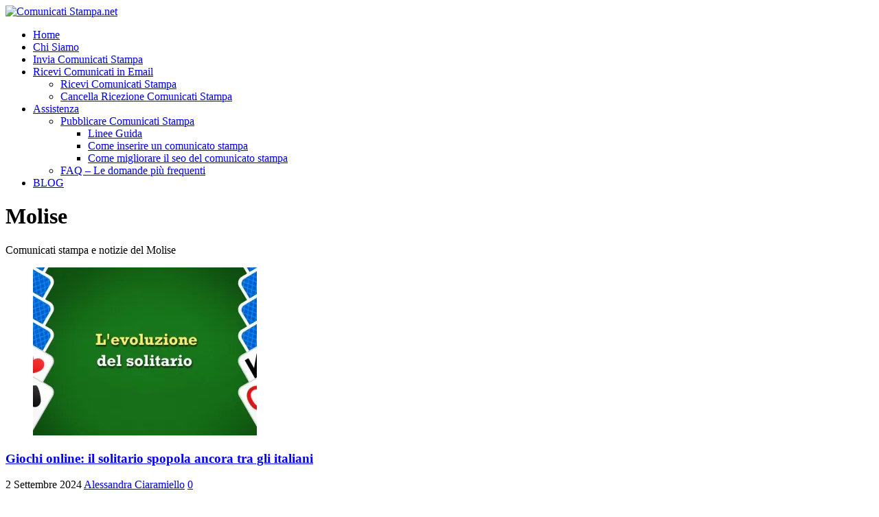

--- FILE ---
content_type: text/html; charset=UTF-8
request_url: https://www.comunicatistampa.net/category/comunicati-regioni/molise/
body_size: 18100
content:
<!DOCTYPE html><html class="no-js" lang="it-IT"><head><script data-no-optimize="1" type="09cd44b423ecbc997a5d012b-text/javascript">var litespeed_docref=sessionStorage.getItem("litespeed_docref");litespeed_docref&&(Object.defineProperty(document,"referrer",{get:function(){return litespeed_docref}}),sessionStorage.removeItem("litespeed_docref"));</script> <meta charset="UTF-8"><meta name="viewport" content="width=device-width, initial-scale=1.0"><link rel="profile" href="https://gmpg.org/xfn/11" /><meta name='robots' content='index, follow, max-image-preview:large, max-snippet:-1, max-video-preview:-1' /><title>Comunicati stampa distribuiti nella regione Molise</title><meta name="description" content="Comunicati stampa distribuiti nella regione Molise" /><link rel="canonical" href="https://www.comunicatistampa.net/category/comunicati-regioni/molise/" /><link rel="next" href="https://www.comunicatistampa.net/category/comunicati-regioni/molise/page/2/" /><meta property="og:locale" content="it_IT" /><meta property="og:type" content="article" /><meta property="og:title" content="Comunicati stampa distribuiti nella regione Molise" /><meta property="og:description" content="Comunicati stampa distribuiti nella regione Molise" /><meta property="og:url" content="https://www.comunicatistampa.net/category/comunicati-regioni/molise/" /><meta property="og:site_name" content="Comunicati Stampa.net" /><meta name="twitter:card" content="summary_large_image" /> <script type="application/ld+json" class="yoast-schema-graph">{"@context":"https://schema.org","@graph":[{"@type":"CollectionPage","@id":"https://www.comunicatistampa.net/category/comunicati-regioni/molise/","url":"https://www.comunicatistampa.net/category/comunicati-regioni/molise/","name":"Comunicati stampa distribuiti nella regione Molise","isPartOf":{"@id":"https://www.comunicatistampa.net/#website"},"primaryImageOfPage":{"@id":"https://www.comunicatistampa.net/category/comunicati-regioni/molise/#primaryimage"},"image":{"@id":"https://www.comunicatistampa.net/category/comunicati-regioni/molise/#primaryimage"},"thumbnailUrl":"https://i0.wp.com/www.comunicatistampa.net/wp-content/uploads/2024/08/Header_v2_IT.jpg?fit=860%2C484&ssl=1","description":"Comunicati stampa distribuiti nella regione Molise","breadcrumb":{"@id":"https://www.comunicatistampa.net/category/comunicati-regioni/molise/#breadcrumb"},"inLanguage":"it-IT"},{"@type":"ImageObject","inLanguage":"it-IT","@id":"https://www.comunicatistampa.net/category/comunicati-regioni/molise/#primaryimage","url":"https://i0.wp.com/www.comunicatistampa.net/wp-content/uploads/2024/08/Header_v2_IT.jpg?fit=860%2C484&ssl=1","contentUrl":"https://i0.wp.com/www.comunicatistampa.net/wp-content/uploads/2024/08/Header_v2_IT.jpg?fit=860%2C484&ssl=1","width":860,"height":484},{"@type":"BreadcrumbList","@id":"https://www.comunicatistampa.net/category/comunicati-regioni/molise/#breadcrumb","itemListElement":[{"@type":"ListItem","position":1,"name":"Home","item":"https://www.comunicatistampa.net/"},{"@type":"ListItem","position":2,"name":"Comunicati Regionali","item":"https://www.comunicatistampa.net/category/comunicati-regioni/"},{"@type":"ListItem","position":3,"name":"Comunicati Stampa Molise"}]},{"@type":"WebSite","@id":"https://www.comunicatistampa.net/#website","url":"https://www.comunicatistampa.net/","name":"Comunicati Stampa.net","description":"Invia Comunicati e Fai Notizia Oggi!","publisher":{"@id":"https://www.comunicatistampa.net/#organization"},"potentialAction":[{"@type":"SearchAction","target":{"@type":"EntryPoint","urlTemplate":"https://www.comunicatistampa.net/?s={search_term_string}"},"query-input":{"@type":"PropertyValueSpecification","valueRequired":true,"valueName":"search_term_string"}}],"inLanguage":"it-IT"},{"@type":"Organization","@id":"https://www.comunicatistampa.net/#organization","name":"Comunicati Stampa.net","url":"https://www.comunicatistampa.net/","logo":{"@type":"ImageObject","inLanguage":"it-IT","@id":"https://www.comunicatistampa.net/#/schema/logo/image/","url":"https://i0.wp.com/www.comunicatistampa.net/wp-content/uploads/2014/11/Logo-PNG.png?fit=1141%2C131&ssl=1","contentUrl":"https://i0.wp.com/www.comunicatistampa.net/wp-content/uploads/2014/11/Logo-PNG.png?fit=1141%2C131&ssl=1","width":1141,"height":131,"caption":"Comunicati Stampa.net"},"image":{"@id":"https://www.comunicatistampa.net/#/schema/logo/image/"}}]}</script> <link rel='dns-prefetch' href='//cdn.iubenda.com' /><link rel='dns-prefetch' href='//secure.gravatar.com' /><link rel='dns-prefetch' href='//www.googletagmanager.com' /><link rel='dns-prefetch' href='//stats.wp.com' /><link rel='dns-prefetch' href='//fonts.googleapis.com' /><link rel='dns-prefetch' href='//v0.wordpress.com' /><link rel='preconnect' href='//i0.wp.com' /><link rel='preconnect' href='//c0.wp.com' /><link rel="alternate" type="application/rss+xml" title="Comunicati Stampa.net &raquo; Feed" href="https://www.comunicatistampa.net/feed/" /><link rel="alternate" type="application/rss+xml" title="Comunicati Stampa.net &raquo; Feed dei commenti" href="https://www.comunicatistampa.net/comments/feed/" /><link rel="alternate" type="application/rss+xml" title="Comunicati Stampa.net &raquo; Molise Feed della categoria" href="https://www.comunicatistampa.net/category/comunicati-regioni/molise/feed/" /><link data-optimized="2" rel="stylesheet" href="https://www.comunicatistampa.net/wp-content/litespeed/css/7722e6dcf36b8b8a935e1dc04d0746b5.css?ver=98f69" /> <script type="litespeed/javascript" data-src="https://c0.wp.com/c/6.9/wp-includes/js/jquery/jquery.min.js" id="jquery-core-js"></script> 
 <script type="litespeed/javascript" data-src="https://www.googletagmanager.com/gtag/js?id=G-NVM5PQ9Z40" id="google_gtagjs-js"></script> <script id="google_gtagjs-js-after" type="litespeed/javascript">window.dataLayer=window.dataLayer||[];function gtag(){dataLayer.push(arguments)}
gtag("set","linker",{"domains":["www.comunicatistampa.net"]});gtag("js",new Date());gtag("set","developer_id.dZTNiMT",!0);gtag("config","G-NVM5PQ9Z40")</script> <link rel="https://api.w.org/" href="https://www.comunicatistampa.net/wp-json/" /><link rel="alternate" title="JSON" type="application/json" href="https://www.comunicatistampa.net/wp-json/wp/v2/categories/9683" /><link rel="EditURI" type="application/rsd+xml" title="RSD" href="https://www.comunicatistampa.net/xmlrpc.php?rsd" /><meta name="generator" content="WordPress 6.9" /><meta name="generator" content="Site Kit by Google 1.170.0" />
<!--[if lt IE 9]> <script src="https://www.comunicatistampa.net/wp-content/themes/mh-magazine-lite/js/css3-mediaqueries.js"></script> <![endif]--><style type="text/css" id="thrive-default-styles"></style><link rel="icon" href="https://i0.wp.com/www.comunicatistampa.net/wp-content/uploads/2015/09/cropped-Logo-solo-600.jpg?fit=32%2C32&#038;ssl=1" sizes="32x32" /><link rel="icon" href="https://i0.wp.com/www.comunicatistampa.net/wp-content/uploads/2015/09/cropped-Logo-solo-600.jpg?fit=192%2C192&#038;ssl=1" sizes="192x192" /><link rel="apple-touch-icon" href="https://i0.wp.com/www.comunicatistampa.net/wp-content/uploads/2015/09/cropped-Logo-solo-600.jpg?fit=180%2C180&#038;ssl=1" /><meta name="msapplication-TileImage" content="https://i0.wp.com/www.comunicatistampa.net/wp-content/uploads/2015/09/cropped-Logo-solo-600.jpg?fit=270%2C270&#038;ssl=1" /></head><body data-rsssl=1 id="mh-mobile" class="archive category category-molise category-9683 custom-background wp-theme-mh-magazine-lite mh-right-sb" itemscope="itemscope" itemtype="https://schema.org/WebPage"><div class="mh-container mh-container-outer"><div class="mh-header-mobile-nav mh-clearfix"></div><header class="mh-header" itemscope="itemscope" itemtype="https://schema.org/WPHeader"><div class="mh-container mh-container-inner mh-row mh-clearfix"><div class="mh-custom-header mh-clearfix">
<a class="mh-header-image-link" href="https://www.comunicatistampa.net/" title="Comunicati Stampa.net" rel="home">
<img data-lazyloaded="1" src="[data-uri]" class="mh-header-image" data-src="https://www.comunicatistampa.net/wp-content/uploads/2015/06/cropped-ComunicatiStampa.net-Comunicati-Stampa1-scaled.jpg" height="237" width="1089" alt="Comunicati Stampa.net" />
</a></div></div><div class="mh-main-nav-wrap"><nav class="mh-navigation mh-main-nav mh-container mh-container-inner mh-clearfix" itemscope="itemscope" itemtype="https://schema.org/SiteNavigationElement"><div class="menu-menu-1-container"><ul id="menu-menu-1" class="menu"><li id="menu-item-95306" class="menu-item menu-item-type-custom menu-item-object-custom menu-item-home menu-item-95306"><a href="https://www.comunicatistampa.net/">Home</a></li><li id="menu-item-126463" class="menu-item menu-item-type-post_type menu-item-object-page menu-item-126463"><a href="https://www.comunicatistampa.net/portale-comunicati-stampa/">Chi Siamo</a></li><li id="menu-item-132129" class="menu-item menu-item-type-custom menu-item-object-custom menu-item-132129"><a href="https://www.comunicatistampa.net/invio">Invia Comunicati Stampa</a></li><li id="menu-item-102706" class="menu-item menu-item-type-post_type menu-item-object-page menu-item-has-children menu-item-102706"><a href="https://www.comunicatistampa.net/ricevere-comunicati-stampa/">Ricevi Comunicati in Email</a><ul class="sub-menu"><li id="menu-item-137404" class="menu-item menu-item-type-post_type menu-item-object-page menu-item-137404"><a href="https://www.comunicatistampa.net/ricevere-comunicati-stampa/">Ricevi Comunicati Stampa</a></li><li id="menu-item-137399" class="menu-item menu-item-type-post_type menu-item-object-page menu-item-137399"><a href="https://www.comunicatistampa.net/cancellazione/">Cancella Ricezione Comunicati Stampa</a></li></ul></li><li id="menu-item-132237" class="menu-item menu-item-type-post_type menu-item-object-page menu-item-has-children menu-item-132237"><a href="https://www.comunicatistampa.net/assistenza/">Assistenza</a><ul class="sub-menu"><li id="menu-item-132164" class="menu-item menu-item-type-post_type menu-item-object-page menu-item-has-children menu-item-132164"><a href="https://www.comunicatistampa.net/pubblicare-comunicati-stampa/">Pubblicare Comunicati Stampa</a><ul class="sub-menu"><li id="menu-item-132163" class="menu-item menu-item-type-post_type menu-item-object-page menu-item-132163"><a href="https://www.comunicatistampa.net/linee-guida/">Linee Guida</a></li><li id="menu-item-132166" class="menu-item menu-item-type-post_type menu-item-object-page menu-item-132166"><a href="https://www.comunicatistampa.net/pubblicare-comunicati-stampa/inserire-un-comunicato-stampa/">Come inserire un comunicato stampa</a></li><li id="menu-item-132165" class="menu-item menu-item-type-post_type menu-item-object-page menu-item-132165"><a href="https://www.comunicatistampa.net/pubblicare-comunicati-stampa/migliorare-il-seo-comunicato-stampa/">Come migliorare il seo del comunicato stampa</a></li></ul></li><li id="menu-item-132338" class="menu-item menu-item-type-post_type menu-item-object-page menu-item-132338"><a href="https://www.comunicatistampa.net/faq/">FAQ &#8211; Le domande più frequenti</a></li></ul></li><li id="menu-item-127361" class="menu-item menu-item-type-custom menu-item-object-custom menu-item-127361"><a href="https://www.comunicatistampa.net/blog/">BLOG</a></li></ul></div></nav></div></header><div class="mh-wrapper mh-clearfix"><div id="main-content" class="mh-loop mh-content" role="main"><header class="page-header"><h1 class="page-title">Molise</h1><div class="entry-content mh-loop-description"><p>Comunicati stampa e notizie del Molise</p></div></header><article class="mh-loop-item mh-clearfix post-274493 post type-post status-publish format-standard has-post-thumbnail hentry category-cultura category-liguria-regioni category-marche category-molise category-nazionali category-umbria-regioni category-valle-aosta"><figure class="mh-loop-thumb">
<a href="https://www.comunicatistampa.net/solitario-giochi-popolari-italia/"><img data-lazyloaded="1" src="[data-uri]" width="326" height="245" data-src="https://i0.wp.com/www.comunicatistampa.net/wp-content/uploads/2024/08/Header_v2_IT.jpg?resize=326%2C245&amp;ssl=1" class="attachment-mh-magazine-lite-medium size-mh-magazine-lite-medium wp-post-image" alt="" decoding="async" data-srcset="https://i0.wp.com/www.comunicatistampa.net/wp-content/uploads/2024/08/Header_v2_IT.jpg?resize=326%2C245&amp;ssl=1 326w, https://i0.wp.com/www.comunicatistampa.net/wp-content/uploads/2024/08/Header_v2_IT.jpg?resize=80%2C60&amp;ssl=1 80w, https://i0.wp.com/www.comunicatistampa.net/wp-content/uploads/2024/08/Header_v2_IT.jpg?zoom=2&amp;resize=326%2C245&amp;ssl=1 652w" data-sizes="(max-width: 326px) 100vw, 326px" data-attachment-id="274494" data-permalink="https://www.comunicatistampa.net/solitario-giochi-popolari-italia/header_v2_it/" data-orig-file="https://i0.wp.com/www.comunicatistampa.net/wp-content/uploads/2024/08/Header_v2_IT.jpg?fit=860%2C484&amp;ssl=1" data-orig-size="860,484" data-comments-opened="0" data-image-meta="{&quot;aperture&quot;:&quot;0&quot;,&quot;credit&quot;:&quot;&quot;,&quot;camera&quot;:&quot;&quot;,&quot;caption&quot;:&quot;&quot;,&quot;created_timestamp&quot;:&quot;0&quot;,&quot;copyright&quot;:&quot;&quot;,&quot;focal_length&quot;:&quot;0&quot;,&quot;iso&quot;:&quot;0&quot;,&quot;shutter_speed&quot;:&quot;0&quot;,&quot;title&quot;:&quot;&quot;,&quot;orientation&quot;:&quot;0&quot;}" data-image-title="Header_v2_IT" data-image-description="" data-image-caption="" data-medium-file="https://i0.wp.com/www.comunicatistampa.net/wp-content/uploads/2024/08/Header_v2_IT.jpg?fit=860%2C484&amp;ssl=1" data-large-file="https://i0.wp.com/www.comunicatistampa.net/wp-content/uploads/2024/08/Header_v2_IT.jpg?fit=860%2C484&amp;ssl=1" />		</a></figure><div class="mh-loop-content mh-clearfix"><header class="mh-loop-header"><h3 class="entry-title mh-loop-title">
<a href="https://www.comunicatistampa.net/solitario-giochi-popolari-italia/" rel="bookmark">
Giochi online: il solitario spopola ancora tra gli italiani				</a></h3><div class="mh-meta mh-loop-meta">
<span class="mh-meta-date updated"><i class="far fa-clock"></i>2 Settembre 2024</span>
<span class="mh-meta-author author vcard"><i class="fa fa-user"></i><a class="fn" href="https://www.comunicatistampa.net/author/alessandra-ciaramiello/">Alessandra Ciaramiello</a></span>
<span class="mh-meta-comments"><i class="far fa-comment"></i><a class="mh-comment-count-link" href="https://www.comunicatistampa.net/solitario-giochi-popolari-italia/#mh-comments">0</a></span></div></header><div class="mh-loop-excerpt"><div class="mh-excerpt"><p>Il solitario spopola online in Valle d’Aosta, Umbria e Marche: una tradizione radicata anche in Liguria, Toscana e Molise Roma, 2 settembre 2024 &#8211; Da <a class="mh-excerpt-more" href="https://www.comunicatistampa.net/solitario-giochi-popolari-italia/" title="Giochi online: il solitario spopola ancora tra gli italiani">[&#8230;]</a></p></div></div></div></article><article class="mh-loop-item mh-clearfix post-271892 post type-post status-publish format-standard has-post-thumbnail hentry category-campania category-cultura category-diritti-sociale category-emilia-romagna category-lazio category-liguria-regioni category-lombardia-regioni category-molise category-nazionali category-piemonte-regioni category-puglia-regioni category-sicilia-regioni category-generale category-umbria-regioni category-veneto"><figure class="mh-loop-thumb">
<a href="https://www.comunicatistampa.net/telefono-antiplagio-report-maghi-2024/"><img data-lazyloaded="1" src="[data-uri]" width="326" height="245" data-src="https://i0.wp.com/www.comunicatistampa.net/wp-content/uploads/2024/05/3n7ddlkmfeg.jpg?resize=326%2C245&amp;ssl=1" class="attachment-mh-magazine-lite-medium size-mh-magazine-lite-medium wp-post-image" alt="mago, maghi, magia" decoding="async" data-srcset="https://i0.wp.com/www.comunicatistampa.net/wp-content/uploads/2024/05/3n7ddlkmfeg.jpg?resize=678%2C509&amp;ssl=1 678w, https://i0.wp.com/www.comunicatistampa.net/wp-content/uploads/2024/05/3n7ddlkmfeg.jpg?resize=326%2C245&amp;ssl=1 326w, https://i0.wp.com/www.comunicatistampa.net/wp-content/uploads/2024/05/3n7ddlkmfeg.jpg?resize=80%2C60&amp;ssl=1 80w, https://i0.wp.com/www.comunicatistampa.net/wp-content/uploads/2024/05/3n7ddlkmfeg.jpg?zoom=3&amp;resize=326%2C245&amp;ssl=1 978w" data-sizes="(max-width: 326px) 100vw, 326px" data-attachment-id="271964" data-permalink="https://www.comunicatistampa.net/telefono-antiplagio-report-maghi-2024/photo-by-artem-maltsev/" data-orig-file="https://i0.wp.com/www.comunicatistampa.net/wp-content/uploads/2024/05/3n7ddlkmfeg.jpg?fit=1024%2C684&amp;ssl=1" data-orig-size="1024,684" data-comments-opened="0" data-image-meta="{&quot;aperture&quot;:&quot;0&quot;,&quot;credit&quot;:&quot;&quot;,&quot;camera&quot;:&quot;&quot;,&quot;caption&quot;:&quot;&quot;,&quot;created_timestamp&quot;:&quot;0&quot;,&quot;copyright&quot;:&quot;&quot;,&quot;focal_length&quot;:&quot;0&quot;,&quot;iso&quot;:&quot;0&quot;,&quot;shutter_speed&quot;:&quot;0&quot;,&quot;title&quot;:&quot;&quot;,&quot;orientation&quot;:&quot;0&quot;}" data-image-title="Photo by Artem Maltsev" data-image-description="" data-image-caption="" data-medium-file="https://i0.wp.com/www.comunicatistampa.net/wp-content/uploads/2024/05/3n7ddlkmfeg.jpg?fit=1024%2C684&amp;ssl=1" data-large-file="https://i0.wp.com/www.comunicatistampa.net/wp-content/uploads/2024/05/3n7ddlkmfeg.jpg?fit=1024%2C684&amp;ssl=1" />		</a></figure><div class="mh-loop-content mh-clearfix"><header class="mh-loop-header"><h3 class="entry-title mh-loop-title">
<a href="https://www.comunicatistampa.net/telefono-antiplagio-report-maghi-2024/" rel="bookmark">
Osservatorio Antiplagio, pubblicato il Report sui Maghi 2024				</a></h3><div class="mh-meta mh-loop-meta">
<span class="mh-meta-date updated"><i class="far fa-clock"></i>17 Maggio 2024</span>
<span class="mh-meta-author author vcard"><i class="fa fa-user"></i><a class="fn" href="https://www.comunicatistampa.net/author/redazione-2/">ComunicatiStampa.net</a></span>
<span class="mh-meta-comments"><i class="far fa-comment"></i><a class="mh-comment-count-link" href="https://www.comunicatistampa.net/telefono-antiplagio-report-maghi-2024/#mh-comments">0</a></span></div></header><div class="mh-loop-excerpt"><div class="mh-excerpt"><p>Roma, 17 maggio 2024 &#8211; Venerdì 17 maggio, a 30 anni dalla sua fondazione,  Osservatorio Antiplagio ha pubblicato il nuovo Rapporto 2024 &#8220;Magia, pseudoscienze, intelligenza <a class="mh-excerpt-more" href="https://www.comunicatistampa.net/telefono-antiplagio-report-maghi-2024/" title="Osservatorio Antiplagio, pubblicato il Report sui Maghi 2024">[&#8230;]</a></p></div></div></div></article><article class="mh-loop-item mh-clearfix post-271333 post type-post status-publish format-standard has-post-thumbnail hentry category-abruzzo-regioni category-comunicazione-marketing category-cultura category-diritti-sociale category-economia-finanza category-edilizia-architettura category-emilia-romagna category-marche category-molise category-musica category-nazionali category-politica-istituzioni category-scuola-formazione category-spettacolo tag-casartigiani tag-cgil tag-cisl tag-cna tag-confartigianato tag-opram tag-sicurezza-sul-lavoro tag-stefano-pancari tag-uil"><figure class="mh-loop-thumb">
<a href="https://www.comunicatistampa.net/evento-giornata-mondiale-sicurezza-lavoro-rock-ancona/"><img data-lazyloaded="1" src="[data-uri]" width="326" height="245" data-src="https://i0.wp.com/www.comunicatistampa.net/wp-content/uploads/2024/04/opram_safe-work-rock_locandina.jpeg?resize=326%2C245&amp;ssl=1" class="attachment-mh-magazine-lite-medium size-mh-magazine-lite-medium wp-post-image" alt="" decoding="async" loading="lazy" data-srcset="https://i0.wp.com/www.comunicatistampa.net/wp-content/uploads/2024/04/opram_safe-work-rock_locandina.jpeg?resize=678%2C509&amp;ssl=1 678w, https://i0.wp.com/www.comunicatistampa.net/wp-content/uploads/2024/04/opram_safe-work-rock_locandina.jpeg?resize=326%2C245&amp;ssl=1 326w, https://i0.wp.com/www.comunicatistampa.net/wp-content/uploads/2024/04/opram_safe-work-rock_locandina.jpeg?resize=80%2C60&amp;ssl=1 80w" data-sizes="auto, (max-width: 326px) 100vw, 326px" data-attachment-id="271334" data-permalink="https://www.comunicatistampa.net/evento-giornata-mondiale-sicurezza-lavoro-rock-ancona/opram_safe-work-rock_locandina/" data-orig-file="https://i0.wp.com/www.comunicatistampa.net/wp-content/uploads/2024/04/opram_safe-work-rock_locandina.jpeg?fit=718%2C1024&amp;ssl=1" data-orig-size="718,1024" data-comments-opened="0" data-image-meta="{&quot;aperture&quot;:&quot;0&quot;,&quot;credit&quot;:&quot;&quot;,&quot;camera&quot;:&quot;&quot;,&quot;caption&quot;:&quot;&quot;,&quot;created_timestamp&quot;:&quot;0&quot;,&quot;copyright&quot;:&quot;&quot;,&quot;focal_length&quot;:&quot;0&quot;,&quot;iso&quot;:&quot;0&quot;,&quot;shutter_speed&quot;:&quot;0&quot;,&quot;title&quot;:&quot;&quot;,&quot;orientation&quot;:&quot;0&quot;}" data-image-title="opram_safe-work-rock_locandina" data-image-description="" data-image-caption="" data-medium-file="https://i0.wp.com/www.comunicatistampa.net/wp-content/uploads/2024/04/opram_safe-work-rock_locandina.jpeg?fit=718%2C1024&amp;ssl=1" data-large-file="https://i0.wp.com/www.comunicatistampa.net/wp-content/uploads/2024/04/opram_safe-work-rock_locandina.jpeg?fit=718%2C1024&amp;ssl=1" />		</a></figure><div class="mh-loop-content mh-clearfix"><header class="mh-loop-header"><h3 class="entry-title mh-loop-title">
<a href="https://www.comunicatistampa.net/evento-giornata-mondiale-sicurezza-lavoro-rock-ancona/" rel="bookmark">
Giornata Mondiale Sicurezza sul Lavoro: ad Ancona lo spettacolo Rock per sensibilizzare sull’argomento				</a></h3><div class="mh-meta mh-loop-meta">
<span class="mh-meta-date updated"><i class="far fa-clock"></i>23 Aprile 2024</span>
<span class="mh-meta-author author vcard"><i class="fa fa-user"></i><a class="fn" href="https://www.comunicatistampa.net/author/francescomgallo/">francescomgallo</a></span>
<span class="mh-meta-comments"><i class="far fa-comment"></i><a class="mh-comment-count-link" href="https://www.comunicatistampa.net/evento-giornata-mondiale-sicurezza-lavoro-rock-ancona/#mh-comments">0</a></span></div></header><div class="mh-loop-excerpt"><div class="mh-excerpt"><p>Ad Ancona il 28 aprile prossimo arriva il Safety Rock Show, un evento imperdibile per celebrare la Giornata della Sicurezza sul Lavoro, e  sensibilizzare l’opinione pubblica <a class="mh-excerpt-more" href="https://www.comunicatistampa.net/evento-giornata-mondiale-sicurezza-lavoro-rock-ancona/" title="Giornata Mondiale Sicurezza sul Lavoro: ad Ancona lo spettacolo Rock per sensibilizzare sull’argomento">[&#8230;]</a></p></div></div></div></article><article class="mh-loop-item mh-clearfix post-270948 post type-post status-publish format-standard has-post-thumbnail hentry category-ambiente-agricoltura category-basilicata-regioni category-campania category-economia-finanza category-molise category-nazionali category-puglia-regioni tag-agricoltura tag-allevamento tag-campania tag-eco-sostenibilita tag-energia tag-incentivi-fotovoltaico tag-molise"><figure class="mh-loop-thumb">
<a href="https://www.comunicatistampa.net/agrisolare-campania-molise-aziende-agricole-zootecniche/"><img data-lazyloaded="1" src="[data-uri]" width="326" height="245" data-src="https://i0.wp.com/www.comunicatistampa.net/wp-content/uploads/2024/04/nardone.jpg?resize=326%2C245&amp;ssl=1" class="attachment-mh-magazine-lite-medium size-mh-magazine-lite-medium wp-post-image" alt="" decoding="async" loading="lazy" data-srcset="https://i0.wp.com/www.comunicatistampa.net/wp-content/uploads/2024/04/nardone.jpg?w=1024&amp;ssl=1 1024w, https://i0.wp.com/www.comunicatistampa.net/wp-content/uploads/2024/04/nardone.jpg?resize=768%2C576&amp;ssl=1 768w, https://i0.wp.com/www.comunicatistampa.net/wp-content/uploads/2024/04/nardone.jpg?resize=678%2C509&amp;ssl=1 678w, https://i0.wp.com/www.comunicatistampa.net/wp-content/uploads/2024/04/nardone.jpg?resize=326%2C245&amp;ssl=1 326w, https://i0.wp.com/www.comunicatistampa.net/wp-content/uploads/2024/04/nardone.jpg?resize=80%2C60&amp;ssl=1 80w, https://i0.wp.com/www.comunicatistampa.net/wp-content/uploads/2024/04/nardone.jpg?resize=672%2C504&amp;ssl=1 672w" data-sizes="auto, (max-width: 326px) 100vw, 326px" data-attachment-id="270949" data-permalink="https://www.comunicatistampa.net/agrisolare-campania-molise-aziende-agricole-zootecniche/nardone/" data-orig-file="https://i0.wp.com/www.comunicatistampa.net/wp-content/uploads/2024/04/nardone.jpg?fit=1024%2C768&amp;ssl=1" data-orig-size="1024,768" data-comments-opened="0" data-image-meta="{&quot;aperture&quot;:&quot;0&quot;,&quot;credit&quot;:&quot;&quot;,&quot;camera&quot;:&quot;&quot;,&quot;caption&quot;:&quot;&quot;,&quot;created_timestamp&quot;:&quot;0&quot;,&quot;copyright&quot;:&quot;&quot;,&quot;focal_length&quot;:&quot;0&quot;,&quot;iso&quot;:&quot;0&quot;,&quot;shutter_speed&quot;:&quot;0&quot;,&quot;title&quot;:&quot;&quot;,&quot;orientation&quot;:&quot;0&quot;}" data-image-title="nardone" data-image-description="" data-image-caption="" data-medium-file="https://i0.wp.com/www.comunicatistampa.net/wp-content/uploads/2024/04/nardone.jpg?fit=1024%2C768&amp;ssl=1" data-large-file="https://i0.wp.com/www.comunicatistampa.net/wp-content/uploads/2024/04/nardone.jpg?fit=1024%2C768&amp;ssl=1" />		</a></figure><div class="mh-loop-content mh-clearfix"><header class="mh-loop-header"><h3 class="entry-title mh-loop-title">
<a href="https://www.comunicatistampa.net/agrisolare-campania-molise-aziende-agricole-zootecniche/" rel="bookmark">
<thrive_headline click tho-post-270948 tho-test-36>Il Bando Agrisolare protagonista di CampaniAlleva Expo 2024</thrive_headline>				</a></h3><div class="mh-meta mh-loop-meta">
<span class="mh-meta-date updated"><i class="far fa-clock"></i>15 Aprile 2024</span>
<span class="mh-meta-author author vcard"><i class="fa fa-user"></i><a class="fn" href="https://www.comunicatistampa.net/author/galeo-energy-srl/">GALEO ENERGY SRL</a></span>
<span class="mh-meta-comments"><i class="far fa-comment"></i><a class="mh-comment-count-link" href="https://www.comunicatistampa.net/agrisolare-campania-molise-aziende-agricole-zootecniche/#mh-comments">0</a></span></div></header><div class="mh-loop-excerpt"><div class="mh-excerpt"><p> Al CampaniAlleva Expo 2024 protagonisti i contributi a fondo perduto dell&#8217;80%, per gli imprenditori agricoli che aderiscono al Bando Agrisolare Benevento, 15 aprile 2024 &#8211; <a class="mh-excerpt-more" href="https://www.comunicatistampa.net/agrisolare-campania-molise-aziende-agricole-zootecniche/" title="Il Bando Agrisolare protagonista di CampaniAlleva Expo 2024">[&#8230;]</a></p></div></div></div></article><article class="mh-loop-item mh-clearfix post-270570 post type-post status-publish format-standard has-post-thumbnail hentry category-calabria category-campania category-cultura category-informatica-web category-molise category-musica category-nazionali category-spettacolo category-toscana-regioni category-umbria-regioni category-veneto"><figure class="mh-loop-thumb">
<a href="https://www.comunicatistampa.net/jollyrow-records-melody/"><img data-lazyloaded="1" src="[data-uri]" width="326" height="245" data-src="https://i0.wp.com/www.comunicatistampa.net/wp-content/uploads/2024/03/IMG_1162.png?resize=326%2C245&amp;ssl=1" class="attachment-mh-magazine-lite-medium size-mh-magazine-lite-medium wp-post-image" alt="" decoding="async" loading="lazy" data-srcset="https://i0.wp.com/www.comunicatistampa.net/wp-content/uploads/2024/03/IMG_1162.png?resize=678%2C509&amp;ssl=1 678w, https://i0.wp.com/www.comunicatistampa.net/wp-content/uploads/2024/03/IMG_1162.png?resize=326%2C245&amp;ssl=1 326w, https://i0.wp.com/www.comunicatistampa.net/wp-content/uploads/2024/03/IMG_1162.png?resize=80%2C60&amp;ssl=1 80w, https://i0.wp.com/www.comunicatistampa.net/wp-content/uploads/2024/03/IMG_1162.png?zoom=3&amp;resize=326%2C245&amp;ssl=1 978w" data-sizes="auto, (max-width: 326px) 100vw, 326px" data-attachment-id="270573" data-permalink="https://www.comunicatistampa.net/jollyrow-records-melody/img_1162/" data-orig-file="https://i0.wp.com/www.comunicatistampa.net/wp-content/uploads/2024/03/IMG_1162.png?fit=1024%2C804&amp;ssl=1" data-orig-size="1024,804" data-comments-opened="0" data-image-meta="{&quot;aperture&quot;:&quot;0&quot;,&quot;credit&quot;:&quot;&quot;,&quot;camera&quot;:&quot;&quot;,&quot;caption&quot;:&quot;&quot;,&quot;created_timestamp&quot;:&quot;0&quot;,&quot;copyright&quot;:&quot;&quot;,&quot;focal_length&quot;:&quot;0&quot;,&quot;iso&quot;:&quot;0&quot;,&quot;shutter_speed&quot;:&quot;0&quot;,&quot;title&quot;:&quot;&quot;,&quot;orientation&quot;:&quot;0&quot;}" data-image-title="RecordsMelody" data-image-description="" data-image-caption="" data-medium-file="https://i0.wp.com/www.comunicatistampa.net/wp-content/uploads/2024/03/IMG_1162.png?fit=1024%2C804&amp;ssl=1" data-large-file="https://i0.wp.com/www.comunicatistampa.net/wp-content/uploads/2024/03/IMG_1162.png?fit=1024%2C804&amp;ssl=1" />		</a></figure><div class="mh-loop-content mh-clearfix"><header class="mh-loop-header"><h3 class="entry-title mh-loop-title">
<a href="https://www.comunicatistampa.net/jollyrow-records-melody/" rel="bookmark">
Musica: JollyRow entra nella scuderia RecordsMelody, etichetta di musica Ai				</a></h3><div class="mh-meta mh-loop-meta">
<span class="mh-meta-date updated"><i class="far fa-clock"></i>28 Marzo 2024</span>
<span class="mh-meta-author author vcard"><i class="fa fa-user"></i><a class="fn" href="https://www.comunicatistampa.net/author/redazione-2/">ComunicatiStampa.net</a></span>
<span class="mh-meta-comments"><i class="far fa-comment"></i><a class="mh-comment-count-link" href="https://www.comunicatistampa.net/jollyrow-records-melody/#mh-comments">0</a></span></div></header><div class="mh-loop-excerpt"><div class="mh-excerpt"><p>Milano, 28 marzo 2024 &#8211; Sarà disponibile sulle piattaforme di musica streaming già da venerdì 29 marzo il singolo “FESTA”, del talentuoso artista emergente Michele <a class="mh-excerpt-more" href="https://www.comunicatistampa.net/jollyrow-records-melody/" title="Musica: JollyRow entra nella scuderia RecordsMelody, etichetta di musica Ai">[&#8230;]</a></p></div></div></div></article><article class="mh-loop-item mh-clearfix post-269374 post type-post status-publish format-standard has-post-thumbnail hentry category-abruzzo-regioni category-cultura category-marche category-molise category-nazionali category-scuola-formazione tag-concorso-letterario-nazionale tag-edizione-del-concorso-letterario-nazionale-favolosamente-2023 tag-favola tag-fiaba tag-la-finestra-sul-gran-sasso tag-lisa-di-giovanni tag-paola-zanoni tag-sala-del-museo-stauros"><figure class="mh-loop-thumb">
<a href="https://www.comunicatistampa.net/favolosamente-concorso-favole-fiabe/"><img data-lazyloaded="1" src="[data-uri]" width="326" height="245" data-src="https://i0.wp.com/www.comunicatistampa.net/wp-content/uploads/2024/02/Locandina-Favolosamente-2024_3_small.jpg?resize=326%2C245&amp;ssl=1" class="attachment-mh-magazine-lite-medium size-mh-magazine-lite-medium wp-post-image" alt="" decoding="async" loading="lazy" data-srcset="https://i0.wp.com/www.comunicatistampa.net/wp-content/uploads/2024/02/Locandina-Favolosamente-2024_3_small.jpg?resize=678%2C509&amp;ssl=1 678w, https://i0.wp.com/www.comunicatistampa.net/wp-content/uploads/2024/02/Locandina-Favolosamente-2024_3_small.jpg?resize=326%2C245&amp;ssl=1 326w, https://i0.wp.com/www.comunicatistampa.net/wp-content/uploads/2024/02/Locandina-Favolosamente-2024_3_small.jpg?resize=80%2C60&amp;ssl=1 80w" data-sizes="auto, (max-width: 326px) 100vw, 326px" data-attachment-id="269375" data-permalink="https://www.comunicatistampa.net/favolosamente-concorso-favole-fiabe/locandina-favolosamente-2024_3_small/" data-orig-file="https://i0.wp.com/www.comunicatistampa.net/wp-content/uploads/2024/02/Locandina-Favolosamente-2024_3_small.jpg?fit=717%2C1024&amp;ssl=1" data-orig-size="717,1024" data-comments-opened="0" data-image-meta="{&quot;aperture&quot;:&quot;0&quot;,&quot;credit&quot;:&quot;&quot;,&quot;camera&quot;:&quot;&quot;,&quot;caption&quot;:&quot;&quot;,&quot;created_timestamp&quot;:&quot;0&quot;,&quot;copyright&quot;:&quot;&quot;,&quot;focal_length&quot;:&quot;0&quot;,&quot;iso&quot;:&quot;0&quot;,&quot;shutter_speed&quot;:&quot;0&quot;,&quot;title&quot;:&quot;&quot;,&quot;orientation&quot;:&quot;0&quot;}" data-image-title="Locandina Favolosamente" data-image-description="" data-image-caption="" data-medium-file="https://i0.wp.com/www.comunicatistampa.net/wp-content/uploads/2024/02/Locandina-Favolosamente-2024_3_small.jpg?fit=717%2C1024&amp;ssl=1" data-large-file="https://i0.wp.com/www.comunicatistampa.net/wp-content/uploads/2024/02/Locandina-Favolosamente-2024_3_small.jpg?fit=717%2C1024&amp;ssl=1" />		</a></figure><div class="mh-loop-content mh-clearfix"><header class="mh-loop-header"><h3 class="entry-title mh-loop-title">
<a href="https://www.comunicatistampa.net/favolosamente-concorso-favole-fiabe/" rel="bookmark">
‘FavolosaMente’, arriva la 3a edizione del concorso letterario per favole e fiabe				</a></h3><div class="mh-meta mh-loop-meta">
<span class="mh-meta-date updated"><i class="far fa-clock"></i>16 Febbraio 2024</span>
<span class="mh-meta-author author vcard"><i class="fa fa-user"></i><a class="fn" href="https://www.comunicatistampa.net/author/preditoria/">preditoria</a></span>
<span class="mh-meta-comments"><i class="far fa-comment"></i><a class="mh-comment-count-link" href="https://www.comunicatistampa.net/favolosamente-concorso-favole-fiabe/#mh-comments">0</a></span></div></header><div class="mh-loop-excerpt"><div class="mh-excerpt"><p>Mancano poco più di due mesi al termine ultimo per l&#8217;invio delle opere per il concorso letterario dedicato a favole e fiabe: di seguito tutti <a class="mh-excerpt-more" href="https://www.comunicatistampa.net/favolosamente-concorso-favole-fiabe/" title="‘FavolosaMente’, arriva la 3a edizione del concorso letterario per favole e fiabe">[&#8230;]</a></p></div></div></div></article><article class="mh-loop-item mh-clearfix post-266934 post type-post status-publish format-standard has-post-thumbnail hentry category-alimentare-cucina category-basilicata-regioni category-campania category-comunicazione-marketing category-economia-finanza category-lombardia-regioni category-molise category-nazionali category-piemonte-regioni"><figure class="mh-loop-thumb">
<a href="https://www.comunicatistampa.net/panettone-italiano-mercato/"><img data-lazyloaded="1" src="[data-uri]" width="326" height="245" data-src="https://i0.wp.com/www.comunicatistampa.net/wp-content/uploads/2023/11/true-300x300-1.webp?resize=326%2C245&amp;ssl=1" class="attachment-mh-magazine-lite-medium size-mh-magazine-lite-medium wp-post-image" alt="" decoding="async" loading="lazy" data-srcset="https://i0.wp.com/www.comunicatistampa.net/wp-content/uploads/2023/11/true-300x300-1.webp?resize=326%2C245&amp;ssl=1 326w, https://i0.wp.com/www.comunicatistampa.net/wp-content/uploads/2023/11/true-300x300-1.webp?resize=80%2C60&amp;ssl=1 80w" data-sizes="auto, (max-width: 326px) 100vw, 326px" data-attachment-id="266945" data-permalink="https://www.comunicatistampa.net/panettone-italiano-mercato/true-300x300-2/" data-orig-file="https://i0.wp.com/www.comunicatistampa.net/wp-content/uploads/2023/11/true-300x300-1.webp?fit=492%2C492&amp;ssl=1" data-orig-size="492,492" data-comments-opened="0" data-image-meta="{&quot;aperture&quot;:&quot;0&quot;,&quot;credit&quot;:&quot;&quot;,&quot;camera&quot;:&quot;&quot;,&quot;caption&quot;:&quot;&quot;,&quot;created_timestamp&quot;:&quot;0&quot;,&quot;copyright&quot;:&quot;&quot;,&quot;focal_length&quot;:&quot;0&quot;,&quot;iso&quot;:&quot;0&quot;,&quot;shutter_speed&quot;:&quot;0&quot;,&quot;title&quot;:&quot;&quot;,&quot;orientation&quot;:&quot;0&quot;}" data-image-title="true-300&amp;#215;300" data-image-description="" data-image-caption="" data-medium-file="https://i0.wp.com/www.comunicatistampa.net/wp-content/uploads/2023/11/true-300x300-1.webp?fit=492%2C492&amp;ssl=1" data-large-file="https://i0.wp.com/www.comunicatistampa.net/wp-content/uploads/2023/11/true-300x300-1.webp?fit=492%2C492&amp;ssl=1" />		</a></figure><div class="mh-loop-content mh-clearfix"><header class="mh-loop-header"><h3 class="entry-title mh-loop-title">
<a href="https://www.comunicatistampa.net/panettone-italiano-mercato/" rel="bookmark">
È il panettone il dolce natalizio più ricercato nel web				</a></h3><div class="mh-meta mh-loop-meta">
<span class="mh-meta-date updated"><i class="far fa-clock"></i>15 Novembre 2023</span>
<span class="mh-meta-author author vcard"><i class="fa fa-user"></i><a class="fn" href="https://www.comunicatistampa.net/author/ivan-laffranchi/">P.R. Unimedia</a></span>
<span class="mh-meta-comments"><i class="far fa-comment"></i><a class="mh-comment-count-link" href="https://www.comunicatistampa.net/panettone-italiano-mercato/#mh-comments">0</a></span></div></header><div class="mh-loop-excerpt"><div class="mh-excerpt"><p>Lombardia, Molise, Piemonte, Basilicata e Campania le regioni più ghiotte di panettone: una ricerca, appena pubblicata, dimostra l&#8217;attenzione globale verso il dolce tipico italiano&#8230; Milano, 15 <a class="mh-excerpt-more" href="https://www.comunicatistampa.net/panettone-italiano-mercato/" title="È il panettone il dolce natalizio più ricercato nel web">[&#8230;]</a></p></div></div></div></article><article class="mh-loop-item mh-clearfix post-264910 post type-post status-publish format-standard has-post-thumbnail hentry category-abruzzo-regioni category-campania category-economia-finanza category-lombardia-regioni category-marche category-molise category-nazionali category-piemonte-regioni category-puglia-regioni category-veneto"><figure class="mh-loop-thumb">
<a href="https://www.comunicatistampa.net/stretta-credito-imprese-difficolta/"><img data-lazyloaded="1" src="[data-uri]" width="326" height="245" data-src="https://i0.wp.com/www.comunicatistampa.net/wp-content/uploads/2023/09/3078546.jpg?resize=326%2C245&amp;ssl=1" class="attachment-mh-magazine-lite-medium size-mh-magazine-lite-medium wp-post-image" alt="economia" decoding="async" loading="lazy" data-srcset="https://i0.wp.com/www.comunicatistampa.net/wp-content/uploads/2023/09/3078546.jpg?resize=678%2C509&amp;ssl=1 678w, https://i0.wp.com/www.comunicatistampa.net/wp-content/uploads/2023/09/3078546.jpg?resize=326%2C245&amp;ssl=1 326w, https://i0.wp.com/www.comunicatistampa.net/wp-content/uploads/2023/09/3078546.jpg?resize=80%2C60&amp;ssl=1 80w, https://i0.wp.com/www.comunicatistampa.net/wp-content/uploads/2023/09/3078546.jpg?zoom=3&amp;resize=326%2C245&amp;ssl=1 978w" data-sizes="auto, (max-width: 326px) 100vw, 326px" data-attachment-id="265224" data-permalink="https://www.comunicatistampa.net/stretta-credito-imprese-difficolta/photo-by-mediamodifier/" data-orig-file="https://i0.wp.com/www.comunicatistampa.net/wp-content/uploads/2023/09/3078546.jpg?fit=1280%2C606&amp;ssl=1" data-orig-size="1280,606" data-comments-opened="0" data-image-meta="{&quot;aperture&quot;:&quot;0&quot;,&quot;credit&quot;:&quot;&quot;,&quot;camera&quot;:&quot;&quot;,&quot;caption&quot;:&quot;&quot;,&quot;created_timestamp&quot;:&quot;0&quot;,&quot;copyright&quot;:&quot;&quot;,&quot;focal_length&quot;:&quot;0&quot;,&quot;iso&quot;:&quot;0&quot;,&quot;shutter_speed&quot;:&quot;0&quot;,&quot;title&quot;:&quot;&quot;,&quot;orientation&quot;:&quot;0&quot;}" data-image-title="economia" data-image-description="" data-image-caption="" data-medium-file="https://i0.wp.com/www.comunicatistampa.net/wp-content/uploads/2023/09/3078546.jpg?fit=1280%2C606&amp;ssl=1" data-large-file="https://i0.wp.com/www.comunicatistampa.net/wp-content/uploads/2023/09/3078546.jpg?fit=1280%2C606&amp;ssl=1" />		</a></figure><div class="mh-loop-content mh-clearfix"><header class="mh-loop-header"><h3 class="entry-title mh-loop-title">
<a href="https://www.comunicatistampa.net/stretta-credito-imprese-difficolta/" rel="bookmark">
Emergenza economia: i dati confermano il bagno di sangue in arrivo				</a></h3><div class="mh-meta mh-loop-meta">
<span class="mh-meta-date updated"><i class="far fa-clock"></i>7 Settembre 2023</span>
<span class="mh-meta-author author vcard"><i class="fa fa-user"></i><a class="fn" href="https://www.comunicatistampa.net/author/redazione-2/">ComunicatiStampa.net</a></span>
<span class="mh-meta-comments"><i class="far fa-comment"></i><a class="mh-comment-count-link" href="https://www.comunicatistampa.net/stretta-credito-imprese-difficolta/#mh-comments">0</a></span></div></header><div class="mh-loop-excerpt"><div class="mh-excerpt"><p>Roma, 7 settembre 2023 &#8211; Le imprese italiane stanno vivendo in questi mesi un periodo molto delicato, e ancora di più lo sarà l’autunno. L&#8217;analisi <a class="mh-excerpt-more" href="https://www.comunicatistampa.net/stretta-credito-imprese-difficolta/" title="Emergenza economia: i dati confermano il bagno di sangue in arrivo">[&#8230;]</a></p></div></div></div></article><article class="mh-loop-item mh-clearfix post-265231 post type-post status-publish format-standard has-post-thumbnail hentry category-abruzzo-regioni category-arte category-campania category-cultura category-molise tag-arte tag-borsa-mediterranea-del-turismo-archeologico tag-cultura tag-giuseppe-leone tag-italo-calvino tag-le-citta-invisibili tag-letteratura tag-nazionali tag-paestum tag-sannio tag-turismo"><figure class="mh-loop-thumb">
<a href="https://www.comunicatistampa.net/italo-calvino-tra-letteratura-arte-e-turismo/"><img data-lazyloaded="1" src="[data-uri]" width="314" height="160" data-src="https://i0.wp.com/www.comunicatistampa.net/wp-content/uploads/2023/09/Calvino-1.jpg?resize=314%2C160&amp;ssl=1" class="attachment-mh-magazine-lite-medium size-mh-magazine-lite-medium wp-post-image" alt="" decoding="async" loading="lazy" data-attachment-id="265232" data-permalink="https://www.comunicatistampa.net/italo-calvino-tra-letteratura-arte-e-turismo/calvino-2/" data-orig-file="https://i0.wp.com/www.comunicatistampa.net/wp-content/uploads/2023/09/Calvino-1.jpg?fit=314%2C160&amp;ssl=1" data-orig-size="314,160" data-comments-opened="0" data-image-meta="{&quot;aperture&quot;:&quot;0&quot;,&quot;credit&quot;:&quot;&quot;,&quot;camera&quot;:&quot;&quot;,&quot;caption&quot;:&quot;&quot;,&quot;created_timestamp&quot;:&quot;0&quot;,&quot;copyright&quot;:&quot;&quot;,&quot;focal_length&quot;:&quot;0&quot;,&quot;iso&quot;:&quot;0&quot;,&quot;shutter_speed&quot;:&quot;0&quot;,&quot;title&quot;:&quot;&quot;,&quot;orientation&quot;:&quot;0&quot;}" data-image-title="Calvino" data-image-description="" data-image-caption="" data-medium-file="https://i0.wp.com/www.comunicatistampa.net/wp-content/uploads/2023/09/Calvino-1.jpg?fit=314%2C160&amp;ssl=1" data-large-file="https://i0.wp.com/www.comunicatistampa.net/wp-content/uploads/2023/09/Calvino-1.jpg?fit=314%2C160&amp;ssl=1" />		</a></figure><div class="mh-loop-content mh-clearfix"><header class="mh-loop-header"><h3 class="entry-title mh-loop-title">
<a href="https://www.comunicatistampa.net/italo-calvino-tra-letteratura-arte-e-turismo/" rel="bookmark">
Italo Calvino, tra letteratura, arte e turismo				</a></h3><div class="mh-meta mh-loop-meta">
<span class="mh-meta-date updated"><i class="far fa-clock"></i>5 Settembre 2023</span>
<span class="mh-meta-author author vcard"><i class="fa fa-user"></i><a class="fn" href="https://www.comunicatistampa.net/author/mario-esposito/">Mario Esposito</a></span>
<span class="mh-meta-comments"><i class="far fa-comment"></i><a class="mh-comment-count-link" href="https://www.comunicatistampa.net/italo-calvino-tra-letteratura-arte-e-turismo/#mh-comments">0</a></span></div></header><div class="mh-loop-excerpt"><div class="mh-excerpt"><p>Un progetto speciale di promozione territoriale dedicato a “Le città invisibili” dello scrittore italo cubano, a cura dall’artista sannita Giuseppe Leone. La presentazione avverrà alla <a class="mh-excerpt-more" href="https://www.comunicatistampa.net/italo-calvino-tra-letteratura-arte-e-turismo/" title="Italo Calvino, tra letteratura, arte e turismo">[&#8230;]</a></p></div></div></div></article><article class="mh-loop-item mh-clearfix post-265175 post type-post status-publish format-standard has-post-thumbnail hentry category-abruzzo-regioni category-alimentare-cucina category-ambiente-agricoltura category-campania category-cultura category-diritti-sociale category-economia-finanza category-emilia-romagna category-informatica-web category-lombardia-regioni category-molise category-nazionali category-puglia-regioni category-hi-tech category-toscana-regioni category-umbria-regioni tag-agricoltura tag-agricoltura-biologica tag-agricook-smart-farming tag-allevamento tag-artificiaintelligence tag-fattoria tag-intelligenza-artificiale tag-ufficiostampa"><figure class="mh-loop-thumb">
<a href="https://www.comunicatistampa.net/agricoltura-smart-intelligenza-artificiale-iot/"><img data-lazyloaded="1" src="[data-uri]" width="326" height="245" data-src="https://i0.wp.com/www.comunicatistampa.net/wp-content/uploads/2023/09/Agricook-smart-farming.jpg?resize=326%2C245&amp;ssl=1" class="attachment-mh-magazine-lite-medium size-mh-magazine-lite-medium wp-post-image" alt="" decoding="async" loading="lazy" data-srcset="https://i0.wp.com/www.comunicatistampa.net/wp-content/uploads/2023/09/Agricook-smart-farming.jpg?resize=678%2C509&amp;ssl=1 678w, https://i0.wp.com/www.comunicatistampa.net/wp-content/uploads/2023/09/Agricook-smart-farming.jpg?resize=326%2C245&amp;ssl=1 326w, https://i0.wp.com/www.comunicatistampa.net/wp-content/uploads/2023/09/Agricook-smart-farming.jpg?resize=80%2C60&amp;ssl=1 80w, https://i0.wp.com/www.comunicatistampa.net/wp-content/uploads/2023/09/Agricook-smart-farming.jpg?zoom=3&amp;resize=326%2C245&amp;ssl=1 978w" data-sizes="auto, (max-width: 326px) 100vw, 326px" data-attachment-id="265185" data-permalink="https://www.comunicatistampa.net/agricoltura-smart-intelligenza-artificiale-iot/agricook-smart-farming/" data-orig-file="https://i0.wp.com/www.comunicatistampa.net/wp-content/uploads/2023/09/Agricook-smart-farming.jpg?fit=1024%2C689&amp;ssl=1" data-orig-size="1024,689" data-comments-opened="0" data-image-meta="{&quot;aperture&quot;:&quot;0&quot;,&quot;credit&quot;:&quot;&quot;,&quot;camera&quot;:&quot;&quot;,&quot;caption&quot;:&quot;&quot;,&quot;created_timestamp&quot;:&quot;0&quot;,&quot;copyright&quot;:&quot;&quot;,&quot;focal_length&quot;:&quot;0&quot;,&quot;iso&quot;:&quot;0&quot;,&quot;shutter_speed&quot;:&quot;0&quot;,&quot;title&quot;:&quot;&quot;,&quot;orientation&quot;:&quot;0&quot;}" data-image-title="Agricook smart farming" data-image-description="" data-image-caption="" data-medium-file="https://i0.wp.com/www.comunicatistampa.net/wp-content/uploads/2023/09/Agricook-smart-farming.jpg?fit=1024%2C689&amp;ssl=1" data-large-file="https://i0.wp.com/www.comunicatistampa.net/wp-content/uploads/2023/09/Agricook-smart-farming.jpg?fit=1024%2C689&amp;ssl=1" />		</a></figure><div class="mh-loop-content mh-clearfix"><header class="mh-loop-header"><h3 class="entry-title mh-loop-title">
<a href="https://www.comunicatistampa.net/agricoltura-smart-intelligenza-artificiale-iot/" rel="bookmark">
L’agricoltura diventa smart, grazie all’Intelligenza Artificiale e all’IoT				</a></h3><div class="mh-meta mh-loop-meta">
<span class="mh-meta-date updated"><i class="far fa-clock"></i>5 Settembre 2023</span>
<span class="mh-meta-author author vcard"><i class="fa fa-user"></i><a class="fn" href="https://www.comunicatistampa.net/author/agricook/">agricook</a></span>
<span class="mh-meta-comments"><i class="far fa-comment"></i><a class="mh-comment-count-link" href="https://www.comunicatistampa.net/agricoltura-smart-intelligenza-artificiale-iot/#mh-comments">0</a></span></div></header><div class="mh-loop-excerpt"><div class="mh-excerpt"><p>Dalla coltivazione alla vendita l’agricoltura oggi diventa un&#8217;esperienza all’avanguardia, grazie all&#8217;Intelligenza Artificiale e all&#8217;IoT Milano, 5 settembre 2023 &#8211; Collegare i piccoli produttori agricoli con i <a class="mh-excerpt-more" href="https://www.comunicatistampa.net/agricoltura-smart-intelligenza-artificiale-iot/" title="L’agricoltura diventa smart, grazie all’Intelligenza Artificiale e all’IoT">[&#8230;]</a></p></div></div></div></article><div class="mh-loop-pagination mh-clearfix"><nav class="navigation pagination" aria-label="Paginazione degli articoli"><h2 class="screen-reader-text">Paginazione degli articoli</h2><div class="nav-links"><span aria-current="page" class="page-numbers current">1</span>
<a class="page-numbers" href="https://www.comunicatistampa.net/category/comunicati-regioni/molise/page/2/">2</a>
<span class="page-numbers dots">&hellip;</span>
<a class="page-numbers" href="https://www.comunicatistampa.net/category/comunicati-regioni/molise/page/8/">8</a>
<a class="next page-numbers" href="https://www.comunicatistampa.net/category/comunicati-regioni/molise/page/2/">&raquo;</a></div></nav></div></div><aside class="mh-widget-col-1 mh-sidebar" itemscope="itemscope" itemtype="https://schema.org/WPSideBar"><div id="search-6" class="mh-widget widget_search"><h4 class="mh-widget-title"><span class="mh-widget-title-inner">Cerca tra i comunicati</span></h4><form role="search" method="get" class="search-form" action="https://www.comunicatistampa.net/">
<label>
<span class="screen-reader-text">Ricerca per:</span>
<input type="search" class="search-field" placeholder="Cerca &hellip;" value="" name="s" />
</label>
<input type="submit" class="search-submit" value="Cerca" /></form></div><div id="custom_html-2" class="widget_text mh-widget widget_custom_html"><h4 class="mh-widget-title"><span class="mh-widget-title-inner">Ricevi Comunicati Stampa</span></h4><div class="textwidget custom-html-widget"><a href="https://www.comunicatistampa.net/ricevere-comunicati-stampa/" target="_blank" rel="noopener">Clicca Qui per Ricevere Comunicati Stampa</a></div></div><div id="text-6" class="mh-widget widget_text"><h4 class="mh-widget-title"><span class="mh-widget-title-inner">SALA STAMPA SOCIAL</span></h4><div class="textwidget"><ul class="mg-wpsi"><li><a href="https://www.facebook.com/comunicati20" target="_blank"><i class="mgicon-facebook3"></i></a></li><li><a href="https://www.twitter.com/comunicati20" target="_blank"><i class="mgicon-twitter3"></i></a></li><li><a href="https://plus.google.com/+ComunicatistampaNetplus/posts" target="_blank"><i class="mgicon-googleplus4"></i></a></li><li><a href="https://www.pinterest.com/comunicati20" target="_blank"><i class="mgicon-pinterest2"></i></a></li><li><a href="https://comunicatistampablog.tumblr.com" target="_blank"><i class="mgicon-tumblr2"></i></a></li><li><a href="https://www.linkedin.com/company/comunicatistampa-net" target="_blank"><i class="mgicon-linkedin"></i></a></li><li><a href="https://www.comunicatistampa.net/feed" target="_blank"><i class="mgicon-rss-alt"></i></a></li></ul>
<br /></div></div><div id="categories-4" class="mh-widget widget_categories"><h4 class="mh-widget-title"><span class="mh-widget-title-inner">Categorie</span></h4><form action="https://www.comunicatistampa.net" method="get"><label class="screen-reader-text" for="cat">Categorie</label><select  name='cat' id='cat' class='postform'><option value='-1'>Seleziona una categoria</option><option class="level-0" value="34678">Alimentare, Cucina</option><option class="level-0" value="33634">Ambiente, Agricoltura</option><option class="level-0" value="42">Animali</option><option class="level-0" value="36805">Arte</option><option class="level-0" value="41">Auto, Moto</option><option class="level-0" value="33635">Casa, Arredo</option><option class="level-0" value="33643">Comunicazione, Marketing</option><option class="level-0" value="38332">Cultura</option><option class="level-0" value="36806">Diritti</option><option class="level-0" value="33636">Economia, Finanza</option><option class="level-0" value="52">Edilizia, Architettura</option><option class="level-0" value="36808">Informatica, Web, Telefonia</option><option class="level-0" value="56">Moda</option><option class="level-0" value="39771">Nazionali</option><option class="level-0" value="58">Politica, Istituzioni</option><option class="level-0" value="37383">Regioni</option><option class="level-1" value="37396">&nbsp;&nbsp;&nbsp;Abruzzo</option><option class="level-1" value="37398">&nbsp;&nbsp;&nbsp;Basilicata</option><option class="level-1" value="2612">&nbsp;&nbsp;&nbsp;Calabria</option><option class="level-1" value="763">&nbsp;&nbsp;&nbsp;Campania</option><option class="level-1" value="3937">&nbsp;&nbsp;&nbsp;Emilia Romagna</option><option class="level-1" value="37393">&nbsp;&nbsp;&nbsp;Friuli Venezia Giulia</option><option class="level-1" value="774">&nbsp;&nbsp;&nbsp;Lazio</option><option class="level-1" value="37386">&nbsp;&nbsp;&nbsp;Liguria</option><option class="level-1" value="37387">&nbsp;&nbsp;&nbsp;Lombardia</option><option class="level-1" value="2652">&nbsp;&nbsp;&nbsp;Marche</option><option class="level-1" value="9683" selected="selected">&nbsp;&nbsp;&nbsp;Molise</option><option class="level-1" value="37385">&nbsp;&nbsp;&nbsp;Piemonte</option><option class="level-1" value="37397">&nbsp;&nbsp;&nbsp;Puglia</option><option class="level-1" value="37400">&nbsp;&nbsp;&nbsp;Sardegna</option><option class="level-1" value="37399">&nbsp;&nbsp;&nbsp;Sicilia</option><option class="level-1" value="37394">&nbsp;&nbsp;&nbsp;Toscana</option><option class="level-1" value="37392">&nbsp;&nbsp;&nbsp;Trentino Alto Adige</option><option class="level-1" value="37395">&nbsp;&nbsp;&nbsp;Umbria</option><option class="level-1" value="37384">&nbsp;&nbsp;&nbsp;Valle d&#8217; Aosta</option><option class="level-1" value="3946">&nbsp;&nbsp;&nbsp;Veneto</option><option class="level-0" value="34504">Salute, Benessere</option><option class="level-0" value="38">Scienza, Hi-Tech</option><option class="level-0" value="19">Scuola, Formazione</option><option class="level-0" value="40">Spettacolo</option><option class="level-1" value="39775">&nbsp;&nbsp;&nbsp;Musica</option><option class="level-0" value="6">Sport</option><option class="level-0" value="8">Turismo</option><option class="level-0" value="22">Tutti</option>
</select></form></div><div id="archives-3" class="mh-widget widget_archive"><h4 class="mh-widget-title"><span class="mh-widget-title-inner">Archivio</span></h4>		<label class="screen-reader-text" for="archives-dropdown-3">Archivio</label>
<select id="archives-dropdown-3" name="archive-dropdown"><option value="">Seleziona il mese</option><option value='https://www.comunicatistampa.net/2026/01/'> Gennaio 2026</option><option value='https://www.comunicatistampa.net/2025/12/'> Dicembre 2025</option><option value='https://www.comunicatistampa.net/2025/11/'> Novembre 2025</option><option value='https://www.comunicatistampa.net/2025/10/'> Ottobre 2025</option><option value='https://www.comunicatistampa.net/2025/09/'> Settembre 2025</option><option value='https://www.comunicatistampa.net/2025/08/'> Agosto 2025</option><option value='https://www.comunicatistampa.net/2025/07/'> Luglio 2025</option><option value='https://www.comunicatistampa.net/2025/06/'> Giugno 2025</option><option value='https://www.comunicatistampa.net/2025/05/'> Maggio 2025</option><option value='https://www.comunicatistampa.net/2025/04/'> Aprile 2025</option><option value='https://www.comunicatistampa.net/2025/03/'> Marzo 2025</option><option value='https://www.comunicatistampa.net/2025/02/'> Febbraio 2025</option><option value='https://www.comunicatistampa.net/2025/01/'> Gennaio 2025</option><option value='https://www.comunicatistampa.net/2024/12/'> Dicembre 2024</option><option value='https://www.comunicatistampa.net/2024/11/'> Novembre 2024</option><option value='https://www.comunicatistampa.net/2024/10/'> Ottobre 2024</option><option value='https://www.comunicatistampa.net/2024/09/'> Settembre 2024</option><option value='https://www.comunicatistampa.net/2024/08/'> Agosto 2024</option><option value='https://www.comunicatistampa.net/2024/07/'> Luglio 2024</option><option value='https://www.comunicatistampa.net/2024/06/'> Giugno 2024</option><option value='https://www.comunicatistampa.net/2024/05/'> Maggio 2024</option><option value='https://www.comunicatistampa.net/2024/04/'> Aprile 2024</option><option value='https://www.comunicatistampa.net/2024/03/'> Marzo 2024</option><option value='https://www.comunicatistampa.net/2024/02/'> Febbraio 2024</option><option value='https://www.comunicatistampa.net/2024/01/'> Gennaio 2024</option><option value='https://www.comunicatistampa.net/2023/12/'> Dicembre 2023</option><option value='https://www.comunicatistampa.net/2023/11/'> Novembre 2023</option><option value='https://www.comunicatistampa.net/2023/10/'> Ottobre 2023</option><option value='https://www.comunicatistampa.net/2023/09/'> Settembre 2023</option><option value='https://www.comunicatistampa.net/2023/08/'> Agosto 2023</option><option value='https://www.comunicatistampa.net/2023/07/'> Luglio 2023</option><option value='https://www.comunicatistampa.net/2023/06/'> Giugno 2023</option><option value='https://www.comunicatistampa.net/2023/05/'> Maggio 2023</option><option value='https://www.comunicatistampa.net/2023/04/'> Aprile 2023</option><option value='https://www.comunicatistampa.net/2023/03/'> Marzo 2023</option><option value='https://www.comunicatistampa.net/2023/02/'> Febbraio 2023</option><option value='https://www.comunicatistampa.net/2023/01/'> Gennaio 2023</option><option value='https://www.comunicatistampa.net/2022/12/'> Dicembre 2022</option><option value='https://www.comunicatistampa.net/2022/11/'> Novembre 2022</option><option value='https://www.comunicatistampa.net/2022/10/'> Ottobre 2022</option><option value='https://www.comunicatistampa.net/2022/09/'> Settembre 2022</option><option value='https://www.comunicatistampa.net/2022/08/'> Agosto 2022</option><option value='https://www.comunicatistampa.net/2022/07/'> Luglio 2022</option><option value='https://www.comunicatistampa.net/2022/06/'> Giugno 2022</option><option value='https://www.comunicatistampa.net/2022/05/'> Maggio 2022</option><option value='https://www.comunicatistampa.net/2022/04/'> Aprile 2022</option><option value='https://www.comunicatistampa.net/2022/03/'> Marzo 2022</option><option value='https://www.comunicatistampa.net/2022/02/'> Febbraio 2022</option><option value='https://www.comunicatistampa.net/2022/01/'> Gennaio 2022</option><option value='https://www.comunicatistampa.net/2021/12/'> Dicembre 2021</option><option value='https://www.comunicatistampa.net/2021/11/'> Novembre 2021</option><option value='https://www.comunicatistampa.net/2021/10/'> Ottobre 2021</option><option value='https://www.comunicatistampa.net/2021/09/'> Settembre 2021</option><option value='https://www.comunicatistampa.net/2021/08/'> Agosto 2021</option><option value='https://www.comunicatistampa.net/2021/07/'> Luglio 2021</option><option value='https://www.comunicatistampa.net/2021/06/'> Giugno 2021</option><option value='https://www.comunicatistampa.net/2021/05/'> Maggio 2021</option><option value='https://www.comunicatistampa.net/2021/04/'> Aprile 2021</option><option value='https://www.comunicatistampa.net/2021/03/'> Marzo 2021</option><option value='https://www.comunicatistampa.net/2021/02/'> Febbraio 2021</option><option value='https://www.comunicatistampa.net/2021/01/'> Gennaio 2021</option><option value='https://www.comunicatistampa.net/2020/12/'> Dicembre 2020</option><option value='https://www.comunicatistampa.net/2020/11/'> Novembre 2020</option><option value='https://www.comunicatistampa.net/2020/10/'> Ottobre 2020</option><option value='https://www.comunicatistampa.net/2020/09/'> Settembre 2020</option><option value='https://www.comunicatistampa.net/2020/08/'> Agosto 2020</option><option value='https://www.comunicatistampa.net/2020/07/'> Luglio 2020</option><option value='https://www.comunicatistampa.net/2020/06/'> Giugno 2020</option><option value='https://www.comunicatistampa.net/2020/05/'> Maggio 2020</option><option value='https://www.comunicatistampa.net/2020/04/'> Aprile 2020</option><option value='https://www.comunicatistampa.net/2020/03/'> Marzo 2020</option><option value='https://www.comunicatistampa.net/2020/02/'> Febbraio 2020</option><option value='https://www.comunicatistampa.net/2020/01/'> Gennaio 2020</option><option value='https://www.comunicatistampa.net/2019/12/'> Dicembre 2019</option><option value='https://www.comunicatistampa.net/2019/11/'> Novembre 2019</option><option value='https://www.comunicatistampa.net/2019/10/'> Ottobre 2019</option><option value='https://www.comunicatistampa.net/2019/09/'> Settembre 2019</option><option value='https://www.comunicatistampa.net/2019/08/'> Agosto 2019</option><option value='https://www.comunicatistampa.net/2019/07/'> Luglio 2019</option><option value='https://www.comunicatistampa.net/2019/06/'> Giugno 2019</option><option value='https://www.comunicatistampa.net/2019/05/'> Maggio 2019</option><option value='https://www.comunicatistampa.net/2019/04/'> Aprile 2019</option><option value='https://www.comunicatistampa.net/2019/03/'> Marzo 2019</option><option value='https://www.comunicatistampa.net/2019/02/'> Febbraio 2019</option><option value='https://www.comunicatistampa.net/2019/01/'> Gennaio 2019</option><option value='https://www.comunicatistampa.net/2018/12/'> Dicembre 2018</option><option value='https://www.comunicatistampa.net/2018/11/'> Novembre 2018</option><option value='https://www.comunicatistampa.net/2018/10/'> Ottobre 2018</option><option value='https://www.comunicatistampa.net/2018/09/'> Settembre 2018</option><option value='https://www.comunicatistampa.net/2018/08/'> Agosto 2018</option><option value='https://www.comunicatistampa.net/2018/07/'> Luglio 2018</option><option value='https://www.comunicatistampa.net/2018/06/'> Giugno 2018</option><option value='https://www.comunicatistampa.net/2018/05/'> Maggio 2018</option><option value='https://www.comunicatistampa.net/2018/04/'> Aprile 2018</option><option value='https://www.comunicatistampa.net/2018/03/'> Marzo 2018</option><option value='https://www.comunicatistampa.net/2018/02/'> Febbraio 2018</option><option value='https://www.comunicatistampa.net/2018/01/'> Gennaio 2018</option><option value='https://www.comunicatistampa.net/2017/12/'> Dicembre 2017</option><option value='https://www.comunicatistampa.net/2017/11/'> Novembre 2017</option><option value='https://www.comunicatistampa.net/2017/10/'> Ottobre 2017</option><option value='https://www.comunicatistampa.net/2017/09/'> Settembre 2017</option><option value='https://www.comunicatistampa.net/2017/08/'> Agosto 2017</option><option value='https://www.comunicatistampa.net/2017/07/'> Luglio 2017</option><option value='https://www.comunicatistampa.net/2017/06/'> Giugno 2017</option><option value='https://www.comunicatistampa.net/2017/05/'> Maggio 2017</option><option value='https://www.comunicatistampa.net/2017/04/'> Aprile 2017</option><option value='https://www.comunicatistampa.net/2017/03/'> Marzo 2017</option><option value='https://www.comunicatistampa.net/2017/02/'> Febbraio 2017</option><option value='https://www.comunicatistampa.net/2017/01/'> Gennaio 2017</option><option value='https://www.comunicatistampa.net/2016/12/'> Dicembre 2016</option><option value='https://www.comunicatistampa.net/2016/11/'> Novembre 2016</option><option value='https://www.comunicatistampa.net/2016/10/'> Ottobre 2016</option><option value='https://www.comunicatistampa.net/2016/09/'> Settembre 2016</option><option value='https://www.comunicatistampa.net/2016/08/'> Agosto 2016</option><option value='https://www.comunicatistampa.net/2016/07/'> Luglio 2016</option><option value='https://www.comunicatistampa.net/2016/06/'> Giugno 2016</option><option value='https://www.comunicatistampa.net/2016/05/'> Maggio 2016</option><option value='https://www.comunicatistampa.net/2016/04/'> Aprile 2016</option><option value='https://www.comunicatistampa.net/2016/03/'> Marzo 2016</option><option value='https://www.comunicatistampa.net/2016/02/'> Febbraio 2016</option><option value='https://www.comunicatistampa.net/2016/01/'> Gennaio 2016</option><option value='https://www.comunicatistampa.net/2015/12/'> Dicembre 2015</option><option value='https://www.comunicatistampa.net/2015/11/'> Novembre 2015</option><option value='https://www.comunicatistampa.net/2015/10/'> Ottobre 2015</option><option value='https://www.comunicatistampa.net/2015/09/'> Settembre 2015</option><option value='https://www.comunicatistampa.net/2015/08/'> Agosto 2015</option><option value='https://www.comunicatistampa.net/2015/07/'> Luglio 2015</option><option value='https://www.comunicatistampa.net/2015/06/'> Giugno 2015</option><option value='https://www.comunicatistampa.net/2015/05/'> Maggio 2015</option><option value='https://www.comunicatistampa.net/2015/04/'> Aprile 2015</option><option value='https://www.comunicatistampa.net/2015/03/'> Marzo 2015</option><option value='https://www.comunicatistampa.net/2015/02/'> Febbraio 2015</option><option value='https://www.comunicatistampa.net/2015/01/'> Gennaio 2015</option><option value='https://www.comunicatistampa.net/2014/12/'> Dicembre 2014</option><option value='https://www.comunicatistampa.net/2014/11/'> Novembre 2014</option><option value='https://www.comunicatistampa.net/2014/10/'> Ottobre 2014</option><option value='https://www.comunicatistampa.net/2014/09/'> Settembre 2014</option><option value='https://www.comunicatistampa.net/2014/08/'> Agosto 2014</option><option value='https://www.comunicatistampa.net/2014/07/'> Luglio 2014</option><option value='https://www.comunicatistampa.net/2014/06/'> Giugno 2014</option><option value='https://www.comunicatistampa.net/2007/04/'> Aprile 2007</option><option value='https://www.comunicatistampa.net/2006/02/'> Febbraio 2006</option><option value='https://www.comunicatistampa.net/202/02/'> Febbraio 202</option></select></div><div id="block-6" class="mh-widget widget_block"><div class="wp-block-group"><div class="wp-block-group__inner-container is-layout-flow wp-block-group-is-layout-flow"><div class="widget widget_rss_links"><p><a target="_self" href="https://www.comunicatistampa.net/feed/" title="Abbonati agli articoli"><img data-lazyloaded="1" src="[data-uri]" width="28" height="28" decoding="async" data-src="https://www.comunicatistampa.net/wp-content/plugins/jetpack/images/rss/orange-medium.png" alt="Feed RSS" /></a></p></div></div></div></div></aside></div><footer class="mh-footer" itemscope="itemscope" itemtype="https://schema.org/WPFooter"><div class="mh-container mh-container-inner mh-footer-widgets mh-row mh-clearfix"><div class="mh-col-1-1 mh-home-wide  mh-footer-area mh-footer-1"><div id="text-5" class="mh-footer-widget widget_text"><div class="textwidget"><p>Comunicati Stampa.net, è il primo servizio nato per dare massima visibilità e diffusione ai comunicati stampa degli utenti, non è una testata giornalistica ed il suo aggiornamento non è periodico. P.Iva 02348950227  <a href="https://www.comunicatistampa.net/condizioni-uso" target="_blank">Condizioni d'uso</a> - <a href="http://www.iubenda.com/privacy-policy/643545" target="_blank">Privacy</a></p></div></div><div id="block-4" class="mh-footer-widget widget_block"><div class="wp-block-columns is-layout-flex wp-container-core-columns-is-layout-9d6595d7 wp-block-columns-is-layout-flex"><div class="wp-block-column is-layout-flow wp-block-column-is-layout-flow" style="flex-basis:100%"><div class="wp-block-group"><div class="wp-block-group__inner-container is-layout-flow wp-block-group-is-layout-flow"></div></div></div></div></div></div></div></footer><div class="mh-copyright-wrap"><div class="mh-container mh-container-inner mh-clearfix"><p class="mh-copyright">Copyright &copy; 2026 | Comunicati Stampa by <a href="https://www.comunicatistampa.net" rel="nofollow">ComunicatiStampa.net</a></p></div></div></div> <script type="speculationrules">{"prefetch":[{"source":"document","where":{"and":[{"href_matches":"/*"},{"not":{"href_matches":["/wp-*.php","/wp-admin/*","/wp-content/uploads/*","/wp-content/*","/wp-content/plugins/*","/wp-content/themes/mh-magazine-lite/*","/*\\?(.+)"]}},{"not":{"selector_matches":"a[rel~=\"nofollow\"]"}},{"not":{"selector_matches":".no-prefetch, .no-prefetch a"}}]},"eagerness":"conservative"}]}</script> <div style="display:none"><div class="grofile-hash-map-1cbee693052896ea68443b489cc5957c"></div></div><style type="text/css" id="tve_notification_styles"></style><div class="tvd-toast tve-fe-message" style="display: none"><div class="tve-toast-message tve-success-message"><div class="tve-toast-icon-container">
<span class="tve_tick thrv-svg-icon"></span></div><div class="tve-toast-message-container"></div></div></div><div id="jp-carousel-loading-overlay"><div id="jp-carousel-loading-wrapper">
<span id="jp-carousel-library-loading">&nbsp;</span></div></div><div class="jp-carousel-overlay" style="display: none;"><div class="jp-carousel-container"><div
class="jp-carousel-wrap swiper jp-carousel-swiper-container jp-carousel-transitions"
itemscope
itemtype="https://schema.org/ImageGallery"><div class="jp-carousel swiper-wrapper"></div><div class="jp-swiper-button-prev swiper-button-prev">
<svg width="25" height="24" viewBox="0 0 25 24" fill="none" xmlns="http://www.w3.org/2000/svg">
<mask id="maskPrev" mask-type="alpha" maskUnits="userSpaceOnUse" x="8" y="6" width="9" height="12">
<path d="M16.2072 16.59L11.6496 12L16.2072 7.41L14.8041 6L8.8335 12L14.8041 18L16.2072 16.59Z" fill="white"/>
</mask>
<g mask="url(#maskPrev)">
<rect x="0.579102" width="23.8823" height="24" fill="#FFFFFF"/>
</g>
</svg></div><div class="jp-swiper-button-next swiper-button-next">
<svg width="25" height="24" viewBox="0 0 25 24" fill="none" xmlns="http://www.w3.org/2000/svg">
<mask id="maskNext" mask-type="alpha" maskUnits="userSpaceOnUse" x="8" y="6" width="8" height="12">
<path d="M8.59814 16.59L13.1557 12L8.59814 7.41L10.0012 6L15.9718 12L10.0012 18L8.59814 16.59Z" fill="white"/>
</mask>
<g mask="url(#maskNext)">
<rect x="0.34375" width="23.8822" height="24" fill="#FFFFFF"/>
</g>
</svg></div></div><div class="jp-carousel-close-hint">
<svg width="25" height="24" viewBox="0 0 25 24" fill="none" xmlns="http://www.w3.org/2000/svg">
<mask id="maskClose" mask-type="alpha" maskUnits="userSpaceOnUse" x="5" y="5" width="15" height="14">
<path d="M19.3166 6.41L17.9135 5L12.3509 10.59L6.78834 5L5.38525 6.41L10.9478 12L5.38525 17.59L6.78834 19L12.3509 13.41L17.9135 19L19.3166 17.59L13.754 12L19.3166 6.41Z" fill="white"/>
</mask>
<g mask="url(#maskClose)">
<rect x="0.409668" width="23.8823" height="24" fill="#FFFFFF"/>
</g>
</svg></div><div class="jp-carousel-info"><div class="jp-carousel-info-footer"><div class="jp-carousel-pagination-container"><div class="jp-swiper-pagination swiper-pagination"></div><div class="jp-carousel-pagination"></div></div><div class="jp-carousel-photo-title-container"><h2 class="jp-carousel-photo-caption"></h2></div><div class="jp-carousel-photo-icons-container">
<a href="#" class="jp-carousel-icon-btn jp-carousel-icon-info" aria-label="Attiva/disattiva visibilità dei metadata delle foto">
<span class="jp-carousel-icon">
<svg width="25" height="24" viewBox="0 0 25 24" fill="none" xmlns="http://www.w3.org/2000/svg">
<mask id="maskInfo" mask-type="alpha" maskUnits="userSpaceOnUse" x="2" y="2" width="21" height="20">
<path fill-rule="evenodd" clip-rule="evenodd" d="M12.7537 2C7.26076 2 2.80273 6.48 2.80273 12C2.80273 17.52 7.26076 22 12.7537 22C18.2466 22 22.7046 17.52 22.7046 12C22.7046 6.48 18.2466 2 12.7537 2ZM11.7586 7V9H13.7488V7H11.7586ZM11.7586 11V17H13.7488V11H11.7586ZM4.79292 12C4.79292 16.41 8.36531 20 12.7537 20C17.142 20 20.7144 16.41 20.7144 12C20.7144 7.59 17.142 4 12.7537 4C8.36531 4 4.79292 7.59 4.79292 12Z" fill="white"/>
</mask>
<g mask="url(#maskInfo)">
<rect x="0.8125" width="23.8823" height="24" fill="#FFFFFF"/>
</g>
</svg>
</span>
</a>
<a href="#" class="jp-carousel-icon-btn jp-carousel-icon-comments" aria-label="Attiva/disattiva visibilità dei commenti alle foto">
<span class="jp-carousel-icon">
<svg width="25" height="24" viewBox="0 0 25 24" fill="none" xmlns="http://www.w3.org/2000/svg">
<mask id="maskComments" mask-type="alpha" maskUnits="userSpaceOnUse" x="2" y="2" width="21" height="20">
<path fill-rule="evenodd" clip-rule="evenodd" d="M4.3271 2H20.2486C21.3432 2 22.2388 2.9 22.2388 4V16C22.2388 17.1 21.3432 18 20.2486 18H6.31729L2.33691 22V4C2.33691 2.9 3.2325 2 4.3271 2ZM6.31729 16H20.2486V4H4.3271V18L6.31729 16Z" fill="white"/>
</mask>
<g mask="url(#maskComments)">
<rect x="0.34668" width="23.8823" height="24" fill="#FFFFFF"/>
</g>
</svg><span class="jp-carousel-has-comments-indicator" aria-label="Questa immagine ha dei commenti."></span>
</span>
</a></div></div><div class="jp-carousel-info-extra"><div class="jp-carousel-info-content-wrapper"><div class="jp-carousel-photo-title-container"><h2 class="jp-carousel-photo-title"></h2></div><div class="jp-carousel-comments-wrapper"><div id="jp-carousel-comments-loading">
<span>Caricamento commenti...</span></div><div class="jp-carousel-comments"></div><div id="jp-carousel-comment-form-container">
<span id="jp-carousel-comment-form-spinner">&nbsp;</span><div id="jp-carousel-comment-post-results"></div><div id="jp-carousel-comment-form-commenting-as"><p id="jp-carousel-commenting-as">
Devi effettuare l'<a href="#" class="jp-carousel-comment-login">accesso</a> per postare un commento.</p></div></div></div><div class="jp-carousel-image-meta"><div class="jp-carousel-title-and-caption"><div class="jp-carousel-photo-info"><h3 class="jp-carousel-caption" itemprop="caption description"></h3></div><div class="jp-carousel-photo-description"></div></div><ul class="jp-carousel-image-exif" style="display: none;"></ul>
<a class="jp-carousel-image-download" href="#" target="_blank" style="display: none;">
<svg width="25" height="24" viewBox="0 0 25 24" fill="none" xmlns="http://www.w3.org/2000/svg">
<mask id="mask0" mask-type="alpha" maskUnits="userSpaceOnUse" x="3" y="3" width="19" height="18">
<path fill-rule="evenodd" clip-rule="evenodd" d="M5.84615 5V19H19.7775V12H21.7677V19C21.7677 20.1 20.8721 21 19.7775 21H5.84615C4.74159 21 3.85596 20.1 3.85596 19V5C3.85596 3.9 4.74159 3 5.84615 3H12.8118V5H5.84615ZM14.802 5V3H21.7677V10H19.7775V6.41L9.99569 16.24L8.59261 14.83L18.3744 5H14.802Z" fill="white"/>
</mask>
<g mask="url(#mask0)">
<rect x="0.870605" width="23.8823" height="24" fill="#FFFFFF"/>
</g>
</svg>
<span class="jp-carousel-download-text"></span>
</a><div class="jp-carousel-image-map" style="display: none;"></div></div></div></div></div></div></div> <script id="tve-dash-frontend-js-extra" type="litespeed/javascript">var tve_dash_front={"ajaxurl":"https://www.comunicatistampa.net/wp-admin/admin-ajax.php","force_ajax_send":"1","is_crawler":"","recaptcha":[],"turnstile":[],"post_id":"274493"}</script> <script id="jetpack-stats-js-before" type="litespeed/javascript">_stq=window._stq||[];_stq.push(["view",{"v":"ext","blog":"62763561","post":"0","tz":"1","srv":"www.comunicatistampa.net","arch_cat":"comunicati-regioni/molise","arch_results":"10","j":"1:15.4"}]);_stq.push(["clickTrackerInit","62763561","0"])</script> <script type="09cd44b423ecbc997a5d012b-text/javascript" src="https://stats.wp.com/e-202604.js" id="jetpack-stats-js" defer="defer" data-wp-strategy="defer"></script> <script id="wp-emoji-settings" type="application/json">{"baseUrl":"https://s.w.org/images/core/emoji/17.0.2/72x72/","ext":".png","svgUrl":"https://s.w.org/images/core/emoji/17.0.2/svg/","svgExt":".svg","source":{"concatemoji":"https://www.comunicatistampa.net/wp-includes/js/wp-emoji-release.min.js?ver=6.9"}}</script> <script type="09cd44b423ecbc997a5d012b-module">/*  */
/*! This file is auto-generated */
const a=JSON.parse(document.getElementById("wp-emoji-settings").textContent),o=(window._wpemojiSettings=a,"wpEmojiSettingsSupports"),s=["flag","emoji"];function i(e){try{var t={supportTests:e,timestamp:(new Date).valueOf()};sessionStorage.setItem(o,JSON.stringify(t))}catch(e){}}function c(e,t,n){e.clearRect(0,0,e.canvas.width,e.canvas.height),e.fillText(t,0,0);t=new Uint32Array(e.getImageData(0,0,e.canvas.width,e.canvas.height).data);e.clearRect(0,0,e.canvas.width,e.canvas.height),e.fillText(n,0,0);const a=new Uint32Array(e.getImageData(0,0,e.canvas.width,e.canvas.height).data);return t.every((e,t)=>e===a[t])}function p(e,t){e.clearRect(0,0,e.canvas.width,e.canvas.height),e.fillText(t,0,0);var n=e.getImageData(16,16,1,1);for(let e=0;e<n.data.length;e++)if(0!==n.data[e])return!1;return!0}function u(e,t,n,a){switch(t){case"flag":return n(e,"\ud83c\udff3\ufe0f\u200d\u26a7\ufe0f","\ud83c\udff3\ufe0f\u200b\u26a7\ufe0f")?!1:!n(e,"\ud83c\udde8\ud83c\uddf6","\ud83c\udde8\u200b\ud83c\uddf6")&&!n(e,"\ud83c\udff4\udb40\udc67\udb40\udc62\udb40\udc65\udb40\udc6e\udb40\udc67\udb40\udc7f","\ud83c\udff4\u200b\udb40\udc67\u200b\udb40\udc62\u200b\udb40\udc65\u200b\udb40\udc6e\u200b\udb40\udc67\u200b\udb40\udc7f");case"emoji":return!a(e,"\ud83e\u1fac8")}return!1}function f(e,t,n,a){let r;const o=(r="undefined"!=typeof WorkerGlobalScope&&self instanceof WorkerGlobalScope?new OffscreenCanvas(300,150):document.createElement("canvas")).getContext("2d",{willReadFrequently:!0}),s=(o.textBaseline="top",o.font="600 32px Arial",{});return e.forEach(e=>{s[e]=t(o,e,n,a)}),s}function r(e){var t=document.createElement("script");t.src=e,t.defer=!0,document.head.appendChild(t)}a.supports={everything:!0,everythingExceptFlag:!0},new Promise(t=>{let n=function(){try{var e=JSON.parse(sessionStorage.getItem(o));if("object"==typeof e&&"number"==typeof e.timestamp&&(new Date).valueOf()<e.timestamp+604800&&"object"==typeof e.supportTests)return e.supportTests}catch(e){}return null}();if(!n){if("undefined"!=typeof Worker&&"undefined"!=typeof OffscreenCanvas&&"undefined"!=typeof URL&&URL.createObjectURL&&"undefined"!=typeof Blob)try{var e="postMessage("+f.toString()+"("+[JSON.stringify(s),u.toString(),c.toString(),p.toString()].join(",")+"));",a=new Blob([e],{type:"text/javascript"});const r=new Worker(URL.createObjectURL(a),{name:"wpTestEmojiSupports"});return void(r.onmessage=e=>{i(n=e.data),r.terminate(),t(n)})}catch(e){}i(n=f(s,u,c,p))}t(n)}).then(e=>{for(const n in e)a.supports[n]=e[n],a.supports.everything=a.supports.everything&&a.supports[n],"flag"!==n&&(a.supports.everythingExceptFlag=a.supports.everythingExceptFlag&&a.supports[n]);var t;a.supports.everythingExceptFlag=a.supports.everythingExceptFlag&&!a.supports.flag,a.supports.everything||((t=a.source||{}).concatemoji?r(t.concatemoji):t.wpemoji&&t.twemoji&&(r(t.twemoji),r(t.wpemoji)))});
//# sourceURL=https://www.comunicatistampa.net/wp-includes/js/wp-emoji-loader.min.js
/*  */</script> <script data-no-optimize="1" type="09cd44b423ecbc997a5d012b-text/javascript">window.lazyLoadOptions=Object.assign({},{threshold:300},window.lazyLoadOptions||{});!function(t,e){"object"==typeof exports&&"undefined"!=typeof module?module.exports=e():"function"==typeof define&&define.amd?define(e):(t="undefined"!=typeof globalThis?globalThis:t||self).LazyLoad=e()}(this,function(){"use strict";function e(){return(e=Object.assign||function(t){for(var e=1;e<arguments.length;e++){var n,a=arguments[e];for(n in a)Object.prototype.hasOwnProperty.call(a,n)&&(t[n]=a[n])}return t}).apply(this,arguments)}function o(t){return e({},at,t)}function l(t,e){return t.getAttribute(gt+e)}function c(t){return l(t,vt)}function s(t,e){return function(t,e,n){e=gt+e;null!==n?t.setAttribute(e,n):t.removeAttribute(e)}(t,vt,e)}function i(t){return s(t,null),0}function r(t){return null===c(t)}function u(t){return c(t)===_t}function d(t,e,n,a){t&&(void 0===a?void 0===n?t(e):t(e,n):t(e,n,a))}function f(t,e){et?t.classList.add(e):t.className+=(t.className?" ":"")+e}function _(t,e){et?t.classList.remove(e):t.className=t.className.replace(new RegExp("(^|\\s+)"+e+"(\\s+|$)")," ").replace(/^\s+/,"").replace(/\s+$/,"")}function g(t){return t.llTempImage}function v(t,e){!e||(e=e._observer)&&e.unobserve(t)}function b(t,e){t&&(t.loadingCount+=e)}function p(t,e){t&&(t.toLoadCount=e)}function n(t){for(var e,n=[],a=0;e=t.children[a];a+=1)"SOURCE"===e.tagName&&n.push(e);return n}function h(t,e){(t=t.parentNode)&&"PICTURE"===t.tagName&&n(t).forEach(e)}function a(t,e){n(t).forEach(e)}function m(t){return!!t[lt]}function E(t){return t[lt]}function I(t){return delete t[lt]}function y(e,t){var n;m(e)||(n={},t.forEach(function(t){n[t]=e.getAttribute(t)}),e[lt]=n)}function L(a,t){var o;m(a)&&(o=E(a),t.forEach(function(t){var e,n;e=a,(t=o[n=t])?e.setAttribute(n,t):e.removeAttribute(n)}))}function k(t,e,n){f(t,e.class_loading),s(t,st),n&&(b(n,1),d(e.callback_loading,t,n))}function A(t,e,n){n&&t.setAttribute(e,n)}function O(t,e){A(t,rt,l(t,e.data_sizes)),A(t,it,l(t,e.data_srcset)),A(t,ot,l(t,e.data_src))}function w(t,e,n){var a=l(t,e.data_bg_multi),o=l(t,e.data_bg_multi_hidpi);(a=nt&&o?o:a)&&(t.style.backgroundImage=a,n=n,f(t=t,(e=e).class_applied),s(t,dt),n&&(e.unobserve_completed&&v(t,e),d(e.callback_applied,t,n)))}function x(t,e){!e||0<e.loadingCount||0<e.toLoadCount||d(t.callback_finish,e)}function M(t,e,n){t.addEventListener(e,n),t.llEvLisnrs[e]=n}function N(t){return!!t.llEvLisnrs}function z(t){if(N(t)){var e,n,a=t.llEvLisnrs;for(e in a){var o=a[e];n=e,o=o,t.removeEventListener(n,o)}delete t.llEvLisnrs}}function C(t,e,n){var a;delete t.llTempImage,b(n,-1),(a=n)&&--a.toLoadCount,_(t,e.class_loading),e.unobserve_completed&&v(t,n)}function R(i,r,c){var l=g(i)||i;N(l)||function(t,e,n){N(t)||(t.llEvLisnrs={});var a="VIDEO"===t.tagName?"loadeddata":"load";M(t,a,e),M(t,"error",n)}(l,function(t){var e,n,a,o;n=r,a=c,o=u(e=i),C(e,n,a),f(e,n.class_loaded),s(e,ut),d(n.callback_loaded,e,a),o||x(n,a),z(l)},function(t){var e,n,a,o;n=r,a=c,o=u(e=i),C(e,n,a),f(e,n.class_error),s(e,ft),d(n.callback_error,e,a),o||x(n,a),z(l)})}function T(t,e,n){var a,o,i,r,c;t.llTempImage=document.createElement("IMG"),R(t,e,n),m(c=t)||(c[lt]={backgroundImage:c.style.backgroundImage}),i=n,r=l(a=t,(o=e).data_bg),c=l(a,o.data_bg_hidpi),(r=nt&&c?c:r)&&(a.style.backgroundImage='url("'.concat(r,'")'),g(a).setAttribute(ot,r),k(a,o,i)),w(t,e,n)}function G(t,e,n){var a;R(t,e,n),a=e,e=n,(t=Et[(n=t).tagName])&&(t(n,a),k(n,a,e))}function D(t,e,n){var a;a=t,(-1<It.indexOf(a.tagName)?G:T)(t,e,n)}function S(t,e,n){var a;t.setAttribute("loading","lazy"),R(t,e,n),a=e,(e=Et[(n=t).tagName])&&e(n,a),s(t,_t)}function V(t){t.removeAttribute(ot),t.removeAttribute(it),t.removeAttribute(rt)}function j(t){h(t,function(t){L(t,mt)}),L(t,mt)}function F(t){var e;(e=yt[t.tagName])?e(t):m(e=t)&&(t=E(e),e.style.backgroundImage=t.backgroundImage)}function P(t,e){var n;F(t),n=e,r(e=t)||u(e)||(_(e,n.class_entered),_(e,n.class_exited),_(e,n.class_applied),_(e,n.class_loading),_(e,n.class_loaded),_(e,n.class_error)),i(t),I(t)}function U(t,e,n,a){var o;n.cancel_on_exit&&(c(t)!==st||"IMG"===t.tagName&&(z(t),h(o=t,function(t){V(t)}),V(o),j(t),_(t,n.class_loading),b(a,-1),i(t),d(n.callback_cancel,t,e,a)))}function $(t,e,n,a){var o,i,r=(i=t,0<=bt.indexOf(c(i)));s(t,"entered"),f(t,n.class_entered),_(t,n.class_exited),o=t,i=a,n.unobserve_entered&&v(o,i),d(n.callback_enter,t,e,a),r||D(t,n,a)}function q(t){return t.use_native&&"loading"in HTMLImageElement.prototype}function H(t,o,i){t.forEach(function(t){return(a=t).isIntersecting||0<a.intersectionRatio?$(t.target,t,o,i):(e=t.target,n=t,a=o,t=i,void(r(e)||(f(e,a.class_exited),U(e,n,a,t),d(a.callback_exit,e,n,t))));var e,n,a})}function B(e,n){var t;tt&&!q(e)&&(n._observer=new IntersectionObserver(function(t){H(t,e,n)},{root:(t=e).container===document?null:t.container,rootMargin:t.thresholds||t.threshold+"px"}))}function J(t){return Array.prototype.slice.call(t)}function K(t){return t.container.querySelectorAll(t.elements_selector)}function Q(t){return c(t)===ft}function W(t,e){return e=t||K(e),J(e).filter(r)}function X(e,t){var n;(n=K(e),J(n).filter(Q)).forEach(function(t){_(t,e.class_error),i(t)}),t.update()}function t(t,e){var n,a,t=o(t);this._settings=t,this.loadingCount=0,B(t,this),n=t,a=this,Y&&window.addEventListener("online",function(){X(n,a)}),this.update(e)}var Y="undefined"!=typeof window,Z=Y&&!("onscroll"in window)||"undefined"!=typeof navigator&&/(gle|ing|ro)bot|crawl|spider/i.test(navigator.userAgent),tt=Y&&"IntersectionObserver"in window,et=Y&&"classList"in document.createElement("p"),nt=Y&&1<window.devicePixelRatio,at={elements_selector:".lazy",container:Z||Y?document:null,threshold:300,thresholds:null,data_src:"src",data_srcset:"srcset",data_sizes:"sizes",data_bg:"bg",data_bg_hidpi:"bg-hidpi",data_bg_multi:"bg-multi",data_bg_multi_hidpi:"bg-multi-hidpi",data_poster:"poster",class_applied:"applied",class_loading:"litespeed-loading",class_loaded:"litespeed-loaded",class_error:"error",class_entered:"entered",class_exited:"exited",unobserve_completed:!0,unobserve_entered:!1,cancel_on_exit:!0,callback_enter:null,callback_exit:null,callback_applied:null,callback_loading:null,callback_loaded:null,callback_error:null,callback_finish:null,callback_cancel:null,use_native:!1},ot="src",it="srcset",rt="sizes",ct="poster",lt="llOriginalAttrs",st="loading",ut="loaded",dt="applied",ft="error",_t="native",gt="data-",vt="ll-status",bt=[st,ut,dt,ft],pt=[ot],ht=[ot,ct],mt=[ot,it,rt],Et={IMG:function(t,e){h(t,function(t){y(t,mt),O(t,e)}),y(t,mt),O(t,e)},IFRAME:function(t,e){y(t,pt),A(t,ot,l(t,e.data_src))},VIDEO:function(t,e){a(t,function(t){y(t,pt),A(t,ot,l(t,e.data_src))}),y(t,ht),A(t,ct,l(t,e.data_poster)),A(t,ot,l(t,e.data_src)),t.load()}},It=["IMG","IFRAME","VIDEO"],yt={IMG:j,IFRAME:function(t){L(t,pt)},VIDEO:function(t){a(t,function(t){L(t,pt)}),L(t,ht),t.load()}},Lt=["IMG","IFRAME","VIDEO"];return t.prototype={update:function(t){var e,n,a,o=this._settings,i=W(t,o);{if(p(this,i.length),!Z&&tt)return q(o)?(e=o,n=this,i.forEach(function(t){-1!==Lt.indexOf(t.tagName)&&S(t,e,n)}),void p(n,0)):(t=this._observer,o=i,t.disconnect(),a=t,void o.forEach(function(t){a.observe(t)}));this.loadAll(i)}},destroy:function(){this._observer&&this._observer.disconnect(),K(this._settings).forEach(function(t){I(t)}),delete this._observer,delete this._settings,delete this.loadingCount,delete this.toLoadCount},loadAll:function(t){var e=this,n=this._settings;W(t,n).forEach(function(t){v(t,e),D(t,n,e)})},restoreAll:function(){var e=this._settings;K(e).forEach(function(t){P(t,e)})}},t.load=function(t,e){e=o(e);D(t,e)},t.resetStatus=function(t){i(t)},t}),function(t,e){"use strict";function n(){e.body.classList.add("litespeed_lazyloaded")}function a(){console.log("[LiteSpeed] Start Lazy Load"),o=new LazyLoad(Object.assign({},t.lazyLoadOptions||{},{elements_selector:"[data-lazyloaded]",callback_finish:n})),i=function(){o.update()},t.MutationObserver&&new MutationObserver(i).observe(e.documentElement,{childList:!0,subtree:!0,attributes:!0})}var o,i;t.addEventListener?t.addEventListener("load",a,!1):t.attachEvent("onload",a)}(window,document);</script><script data-no-optimize="1" type="09cd44b423ecbc997a5d012b-text/javascript">window.litespeed_ui_events=window.litespeed_ui_events||["mouseover","click","keydown","wheel","touchmove","touchstart"];var urlCreator=window.URL||window.webkitURL;function litespeed_load_delayed_js_force(){console.log("[LiteSpeed] Start Load JS Delayed"),litespeed_ui_events.forEach(e=>{window.removeEventListener(e,litespeed_load_delayed_js_force,{passive:!0})}),document.querySelectorAll("iframe[data-litespeed-src]").forEach(e=>{e.setAttribute("src",e.getAttribute("data-litespeed-src"))}),"loading"==document.readyState?window.addEventListener("DOMContentLoaded",litespeed_load_delayed_js):litespeed_load_delayed_js()}litespeed_ui_events.forEach(e=>{window.addEventListener(e,litespeed_load_delayed_js_force,{passive:!0})});async function litespeed_load_delayed_js(){let t=[];for(var d in document.querySelectorAll('script[type="litespeed/javascript"]').forEach(e=>{t.push(e)}),t)await new Promise(e=>litespeed_load_one(t[d],e));document.dispatchEvent(new Event("DOMContentLiteSpeedLoaded")),window.dispatchEvent(new Event("DOMContentLiteSpeedLoaded"))}function litespeed_load_one(t,e){console.log("[LiteSpeed] Load ",t);var d=document.createElement("script");d.addEventListener("load",e),d.addEventListener("error",e),t.getAttributeNames().forEach(e=>{"type"!=e&&d.setAttribute("data-src"==e?"src":e,t.getAttribute(e))});let a=!(d.type="text/javascript");!d.src&&t.textContent&&(d.src=litespeed_inline2src(t.textContent),a=!0),t.after(d),t.remove(),a&&e()}function litespeed_inline2src(t){try{var d=urlCreator.createObjectURL(new Blob([t.replace(/^(?:<!--)?(.*?)(?:-->)?$/gm,"$1")],{type:"text/javascript"}))}catch(e){d="data:text/javascript;base64,"+btoa(t.replace(/^(?:<!--)?(.*?)(?:-->)?$/gm,"$1"))}return d}</script><script data-no-optimize="1" type="09cd44b423ecbc997a5d012b-text/javascript">var litespeed_vary=document.cookie.replace(/(?:(?:^|.*;\s*)_lscache_vary\s*\=\s*([^;]*).*$)|^.*$/,"");litespeed_vary||fetch("/wp-content/plugins/litespeed-cache/guest.vary.php",{method:"POST",cache:"no-cache",redirect:"follow"}).then(e=>e.json()).then(e=>{console.log(e),e.hasOwnProperty("reload")&&"yes"==e.reload&&(sessionStorage.setItem("litespeed_docref",document.referrer),window.location.reload(!0))});</script><script data-optimized="1" type="litespeed/javascript" data-src="https://www.comunicatistampa.net/wp-content/litespeed/js/a5ca9e1a8624765fd443c461f351f4d9.js?ver=98f69"></script><script src="/cdn-cgi/scripts/7d0fa10a/cloudflare-static/rocket-loader.min.js" data-cf-settings="09cd44b423ecbc997a5d012b-|49" defer></script><script defer src="https://static.cloudflareinsights.com/beacon.min.js/vcd15cbe7772f49c399c6a5babf22c1241717689176015" integrity="sha512-ZpsOmlRQV6y907TI0dKBHq9Md29nnaEIPlkf84rnaERnq6zvWvPUqr2ft8M1aS28oN72PdrCzSjY4U6VaAw1EQ==" data-cf-beacon='{"version":"2024.11.0","token":"83965a4ee45a442a85620632cdcfd529","r":1,"server_timing":{"name":{"cfCacheStatus":true,"cfEdge":true,"cfExtPri":true,"cfL4":true,"cfOrigin":true,"cfSpeedBrain":true},"location_startswith":null}}' crossorigin="anonymous"></script>
</body></html>
<!-- Page optimized by LiteSpeed Cache @2026-01-21 10:42:53 -->

<!-- Page cached by LiteSpeed Cache 7.7 on 2026-01-21 10:42:52 -->
<!-- Guest Mode -->
<!-- QUIC.cloud CCSS loaded ✅ /ccss/ab7dfc80617b905fc42008faf721d5ee.css -->
<!-- QUIC.cloud CCSS bypassed due to generation error ❌ -->
<!-- QUIC.cloud UCSS bypassed due to generation error ❌ /ucss/2b5122d05e5ba7fffab06d4e0124020c.css -->